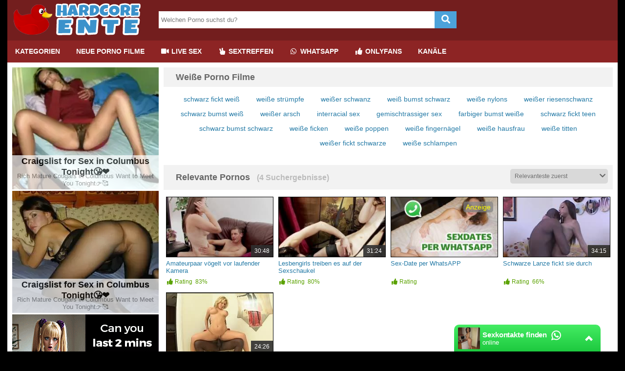

--- FILE ---
content_type: text/html; charset=UTF-8
request_url: https://www.hardcoreente.com/tag/weisse/
body_size: 32849
content:
<!DOCTYPE html>
<html lang="de">
  <head>	
	<meta charset="utf-8"><link rel="preconnect" href="//static.hardcoreente.com"><link rel="preconnect" href="//images1.hardcoreente.com"><link rel="preconnect" href="https://www.googletagmanager.com"><link rel="preconnect" href="https://www.google-analytics.com"><link rel="preconnect" href="//images2.hardcoreente.com">  
	<meta name="viewport" content="width=device-width, initial-scale=1">
    <meta name="RATING" content="RTA-5042-1996-1400-1577-RTA">
	<title>Weiße Porno Filme | HARDCOREENTE.com</title>
	<base href="https://www.hardcoreente.com">
    <meta name="robots" content="index,follow">
        <link rel="preload" as="font" href="/static/font/font-awesome/custom/fonts/fa-custom.woff2" type="font/woff2" crossorigin="anonymous">
       
        <link rel="prefetch" href="https://pushpad.xyz/pushpad.js">
       
            <link rel="preconnect" href="https://a.magsrv.com">    
        <link rel="preconnect" href="https://a.premsrv.com">
                             <link rel="preconnect" href="https://static2.twincdn.com">
                            <link rel="preconnect" href="https://chtntor.com">
         
             
    <meta name="description" content="GRATIS Porno Filme zu Weiße von HARDCOREENTE.com! Zehntausende XXX Videos und Pornos jetzt kostenlos ansehen zu Weiße! Ohne Anmeldung! Garantiert umsonst!">
<meta name="keywords" content="weiße">
<link rel="canonical" href="https://www.hardcoreente.com/tag/weisse/">
<link rel="shortcut icon" href="/favicon.ico" type="image/x-icon">
    <link rel="apple-touch-icon" href="//static.hardcoreente.com/img/icons/apple-touch-icon.png">
    <link rel="apple-touch-icon" sizes="57x57" href="//static.hardcoreente.com/img/icons/apple-touch-icon-57x57.png">
    <link rel="apple-touch-icon" sizes="72x72" href="//static.hardcoreente.com/img/icons/apple-touch-icon-72x72.png">
    <link rel="apple-touch-icon" sizes="76x76" href="//static.hardcoreente.com/img/icons/apple-touch-icon-76x76.png">
    <link rel="apple-touch-icon" sizes="114x114" href="//static.hardcoreente.com/img/icons/apple-touch-icon-114x114.png">
    <link rel="apple-touch-icon" sizes="120x120" href="//static.hardcoreente.com/img/icons/apple-touch-icon-120x120.png">
    <link rel="apple-touch-icon" sizes="144x144" href="//static.hardcoreente.com/img/icons/apple-touch-icon-144x144.png">
    <link rel="apple-touch-icon" sizes="152x152" href="//static.hardcoreente.com/img/icons/apple-touch-icon-152x152.png">
    <link rel="apple-touch-icon" sizes="180x180" href="//static.hardcoreente.com/img/icons/apple-touch-icon-180x180.png">   
                                <style>
            *{margin:0;padding:0;-moz-box-sizing:border-box;-webkit-box-sizing:border-box;box-sizing:border-box}.fa-fw{width:1.28571429em;text-align:center}.fa,.fas{display:inline-block;font-family:'Font Awesome 5 Free';font-size:inherit;text-rendering:auto;-webkit-font-smoothing:antialiased;-moz-osx-font-smoothing:grayscale}.pull-right{float:right}.pull-left{float:left}html,body{font-family:Arial,sans-serif;font-size:14px}a{text-decoration:none}h1{font-size:24px;font-weight:bold;margin:0;padding:0}h2{font-size:20px}h3{font-size:18px}.cf:after,.video_box:after{content:"";display:table;clear:both}.mg-tp-5{margin-top:5px}.mg-r-10{margin-right:10px}.mg-bt-10{margin-bottom:10px}.mg-bt-20{margin-bottom:20px}.pd-20{padding:20px}.pd-l-20{padding-left:20px}.pd-bt-10{padding-bottom:10px}.pd-t-10{padding-top:10px}.center{margin-left:auto;margin-right:auto;min-width:360px}#side_content{float:left;width:300px;height:100%;margin-left:-100%}#center_content_wrapper{width:100%;float:left}#wrapper{float:left;width:100%}#wrapper_content{margin-left:310px}#center_content{margin-right:310px}#sidebar{width:300px}#right_content{float:left;margin-left:-300px;width:300px}#h1{margin-bottom:10px}#video_info_1{margin-bottom:10px}#video_info_2{margin-bottom:10px}#video_player{width:100%;padding-bottom:56.25%;position:relative}#related_videos_1{margin-bottom:10px}#related_videos_2{margin-bottom:10px}#related_tags{margin-bottom:10px}#breadcrumb{margin-top:10px;margin-left:320px;margin-right:10px}#special5{width:300px}#special8{display:flex;justify-content:center;flex-wrap:wrap;position:relative;text-align:center}#special8>div{margin:10px 10px 10px 0}#special9{margin-top:15px;overflow:hidden}#special12{margin-top:15px;margin-bottom:5px}#special16{margin-top:50px;margin-bottom:50px}aside{text-align:center;clear:both}aside iframe{margin-left:auto;margin-right:auto}#embed_code{width:100%;margin-top:10px;padding:10px;box-sizing:border-box}.spez_height_50{height:50px}.spez_height_60{height:60px}.spez_height_80{height:80px}.spez_height_100{height:100px}.spez_height_125{height:125px}.spez_height_150{height:150px}.spez_height_250{height:250px}.special_preview{position:absolute;top:10px;z-index:1;right:10px;background-color:rgba(128,128,128,0.7);padding:3px 5px;border-radius:5px;color:yellow}header{margin-bottom:10px}article{padding-left:10px;padding-right:10px}footer{margin-top:10px;padding:20px 10px 10px 320px;line-height:30px;margin-bottom:50px}footer ul{list-style-type:none}.footer_heading{text-transform:uppercase;display:inline-block;margin-top:10px;margin-bottom:10px}.network-bar{font-size:12px;font-weight:bold;line-height:38px;padding-left:310px}.mobile .network-bar{position:relative;overflow:hidden;height:20px;line-height:20px}.network-bar ul{list-style-type:none;margin:0;padding:0}.network-bar li{float:left}.network-bar a{display:block;padding-right:40px;text-decoration:none}.mobile .network-bar a{padding-right:20px}.network-bar.dyn_height{height:auto}.network-list{padding-right:20px}.network-bar .network-toggle{position:absolute;cursor:pointer;color:white;right:5px;top:0;padding:0 5px 2px;display:none}.logo-bar{min-height:80px}.logobar_left{float:left;width:310px}.logobar_right{float:right;width:260px;padding-right:10px}.form-wrapper{width:610px;overflow:hidden;padding-top:23px}.form-wrapper #search{width:565px;height:35px;padding:5px 5px;float:left;border:0}.form-wrapper #submit{float:right;height:35px;width:45px;padding:0;cursor:pointer;border:0;font-size:18px}.form-wrapper #submit:active{outline:0}.form-wrapper #submit::-moz-focus-inner{border:0}.lang{margin-top:23px}.lang i{margin-left:5px;position:relative}.lang ul{text-align:left;display:inline;margin:0;list-style:none;z-index:100}.lang ul li{display:inline-block;position:relative;padding:5px 10px 2px 15px;-webkit-transition:all .2s;-moz-transition:all .2s;-ms-transition:all .2s;-o-transition:all .2s;transition:all .2s}.lang ul li ul,#menu li ul{padding:0;position:absolute;top:33px;right:0;width:78px;display:none;opacity:0;visibility:hidden;-webkit-transiton:opacity .2s;-moz-transition:opacity .2s;-ms-transition:opacity .2s;-o-transition:opacity .2s;-transition:opacity .2s}#menu li ul{width:auto;left:0;right:auto;top:45px;white-space:nowrap}#menu li ul li{display:block;padding:0;float:none}#menu li ul li a{float:none}.lang ul li ul li{display:block;padding-top:10px;padding-bottom:10px}.lang ul li:hover ul,#menu li:hover ul{display:block;opacity:1;visibility:visible}.video_header{margin-bottom:10px}.video_info{line-height:30px}.video .info{padding:0 20px 20px 20px}#v_row1{line-height:40px}#v_row1 div{float:left}#v_row2 .pull-left{margin-right:35px}#v_row2 span{font-size:18px}#v_dur{width:150px}#v_pub{width:200px}#v_upl{width:230px}#v_rat{width:150px}#v_vws{width:150px}.video_btns a{color:white;display:block;height:32px;float:left;display:block;width:32px;font-size:22px;line-height:32px;text-align:center}#fb_video_link{background-color:#3a589b}#tw_video_link{background-color:#598dca}#sh_video_link{background-color:#d14e36}#em_video_link{background-color:#999}.pagination-bar{margin-top:20px;margin-bottom:20px;padding-left:10px}.pagination{float:left;margin:0}.page,.blocklist a{display:inline-block;padding:8px 12px;margin-right:5px;margin-bottom:2px;text-decoration:none;font-size:12px;min-width:32px;text-align:center}.more_link{float:right;border-radius:5px;margin-right:10px;padding:6px 20px}.styled-select{float:right;position:relative;width:200px;overflow:hidden;border-radius:5px;margin-right:10px}.styled-select select{width:220px;padding:5px;line-height:1;border:0;background:transparent;height:32px;position:relative;z-index:100;font-size:12px}.styled-select i{display:block;position:absolute;right:5px;top:7px;z-index:10}.styled-select select option{padding:10px}span.heading,.heading h1{font-size:18px;font-weight:bold;line-height:40px;display:block}span.heading{padding-left:25px}.div_heading{height:50px}.div_heading .heading{line-height:50px}.heading>span{font-size:16px}.div_heading .styled-select{margin-top:8px}.div_heading .styled-select select{height:30px}.div_heading .more_link{padding:5px 15px;margin-top:8px}.grid_container{padding-top:10px}.slider{padding-top:5px;margin-bottom:20px}.slidebox{overflow:hidden;position:relative}.slide{position:relative;top:0;left:0;width:100%}.hide{display:none}.slide_btn{height:36px;width:36px;border-radius:36px;text-align:center;padding-left:5px;padding-right:5px;margin-left:5px;margin-right:5px;transition:color .5s ease;line-height:36px}.slider_btn_wrapper{display:table;table-layout:fixed;width:100%}.slider_btn_box{display:table-cell}.slider_wrapper{position:relative}.slider_wrapper .more_wrap{position:absolute;top:1px;right:0}.mirror_content #center_content{margin-left:310px;margin-right:0}.mirror_content #right_content{margin-left:-100%}.mirror_page #wrapper_content{margin-right:310px;margin-left:0}.mirror_page #side_content{margin-left:-300px}.mirror_page footer{padding-left:0;padding-right:300px}.mirror_content.large_content #center_content,.no_sidebar #center_content{margin-left:0}.tags{list-style:none}.tagview_1{list-style:none;padding:20px 10px 10px 20px}.tagview_1 li{margin-bottom:15px}.tagview_2{line-height:30px;padding:10px 20px 10px 20px;text-align:center}.tagview_2 a{margin-right:15px;margin-left:15px}.tagview_3 a{display:inline-block;margin-left:20px;padding:0 10px;text-decoration:none;height:24px;line-height:24px}.tags li,.tags a,.tagview_1 li,.tagview_1 a{float:left;height:24px;line-height:24px;position:relative}.tags a,.tagview_1 a{margin-right:20px;padding:0 10px 0 10px;text-decoration:none;border-radius:15px}.tag_list li{width:25%;list-style:none;display:inline-block;margin:3px 0 3px 0}.alpha_index{font-weight:bold;font-size:30px;padding-left:10px;line-height:40px}#e_v{width:100%;padding-top:56.25%;position:relative}#video_id,#e_v iframe{position:absolute;top:0;bottom:0;left:0;right:0;width:100%;height:100%}#e_v.portrait{background-image:none !important;background-color:black}#e_v.portrait #video_id{width:38%;left:31%}.tagcloud{list-style:none}.tagcloud li{float:left;margin-right:10px}.tagcloud a{line-height:35px}.tag-1{font-size:100%;-webkit-filter:brightness(80%);filter:brightness(80%)}.tag-2{font-size:110%;-webkit-filter:brightness(90%);filter:brightness(90%)}.tag-3{font-size:120%}.tag-4{font-size:130%;-webkit-filter:brightness(110%);filter:brightness(110%)}.tag-5{font-size:140%;-webkit-filter:brightness(120%);filter:brightness(120%)}.tag-6{font-size:150%;-webkit-filter:brightness(130%);filter:brightness(130%)}.tag-7{font-size:160%;-webkit-filter:brightness(140%);filter:brightness(140%)}.tag-8{font-size:170%;-webkit-filter:brightness(150%);filter:brightness(150%)}.video_header .tags a{float:none;height:20px;line-height:20px;margin-right:10px;white-space:nowrap;display:inline-block}.textbox{padding:20px;text-align:justify}#breadcrumb{list-style:none;display:block;padding-left:10px;min-height:45px;padding-top:7px}#breadcrumb .icon{font-size:14px}#breadcrumb li{float:left}#breadcrumb li a{display:block;text-decoration:none;height:30px;line-height:30px;padding:0 10px 0 5px;text-align:center;float:left}#breadcrumb .delimiter{float:left;line-height:24px;font-size:26px}footer .block{width:300px;float:left;margin-left:10px;min-height:10px}.truncated_list{list-style-type:none;padding-left:0}.truncated_list a{display:block;overflow:hidden;text-overflow:ellipsis;white-space:nowrap}.no_special_bar #wrapper_content{margin-left:0 !important;margin-right:0 !important}.no_special_bar #side_content,.mirror_content.no_special_bar #side_content{float:none !important;width:auto !important;margin-left:0 !important;margin-right:0 !important}.no_special_bar #wrapper{float:none}.no_special_bar #wrapper:after{content:"";display:table;clear:both}.large_content #right_content,.no_sidebar #right_content{clear:both;float:none;width:auto;margin-left:0}.large_content #center_content,.no_sidebar #center_content{margin-right:0}.large_content #sidebar{width:auto}.mirror_page #breadcrumb{margin-left:10px}.grid_box{width:25%;float:left;margin-bottom:5px;padding-left:5px;padding-right:5px;padding-top:5px;padding-bottom:5px}.no_sidebar.no_special_bar .grid_box{width:16.66%}.large_content #sidebar .grid_box{width:25%}.img_box{position:relative}#sidebar .grid_box{width:50%}#sidebar .img_box .title{font-size:12px;height:50px}.large_content #sidebar .img_box .title{height:32px}#sidebar .grid_box:nth-child(odd) .img_box{margin-left:0}#sidebar .grid_box:nth-child(even) .img_box{margin-right:0}.footer_block{width:300px;height:300px;background:dimgray;float:left;margin-left:10px;margin-bottom:10px}.mirror_page .footer_block{margin-left:0;margin-right:10px}.aspect-wrapper{position:relative;width:100%;padding-bottom:56.25%}.aspect{position:absolute;top:0;bottom:0;left:0;right:0;overflow:hidden}.thumb{display:block;overflow:hidden;height:100%}.thumb a{position:relative;width:100%;height:100%;display:block}.thumb video{z-index:1;object-fit:cover;height:100%}.thumb img,.thumb video{display:block;min-height:100%;width:100%;position:absolute}.img_box .title{font-size:13px;margin-bottom:2px;margin-top:5px;height:36px;overflow:hidden}.grid_box .bottom{line-height:30px;text-align:center}.cat .bottom{line-height:35px;border-radius:0 0 10px 10px;overflow:hidden;text-overflow:ellipsis;white-space:nowrap}.cat .bottom a{font-weight:bold}.duration{position:absolute;background:rgba(47,47,47,0.9);padding:0 7px;right:0;bottom:0;color:white;font-size:12px;line-height:24px}.rating-bar{font-size:12px}.index_box{padding:20px;margin-bottom:20px}.star{text-align:center}.star .img_box{width:70%;margin-left:auto;margin-right:auto}.profile{padding:10px;margin-bottom:20px}.profile .profile_img{float:left}.profile .profile_img img{width:200px;height:300px}.profile .profile_img.chn img{width:300px;height:300px}.profile .profile_desc{margin-left:220px;padding-right:10px}.profile .profile_desc.chn{margin-left:320px;padding-right:10px}.profile .info{padding-top:10px}.star_heading i{float:left;font-size:20px;line-height:25px;margin-right:10px}.name_info{font-size:12px;margin-bottom:10px;margin-top:5px}.star .aspect-wrapper{padding-bottom:150%}nav ul a{font-weight:bold;text-transform:uppercase}.email span{display:none}.third{padding-top:5px;display:table;width:100%;table-layout:fixed}.third div{display:table-cell;text-align:center;padding-left:5px;padding-right:5px}.third a{padding:5px 0;width:100%}.third .page{margin-top:5px;margin-bottom:5px;margin-right:0}#mobile_bar{background:#161616}#tube_popup{position:fixed;bottom:5px;left:5px;background:rgba(0,0,0,0.5);border-top-left-radius:10px;border-top-right-radius:10px;z-index:1000}#tube_popup.bottom_right{right:5px;left:auto}.tube_closer{text-align:right;padding:2px 10px 2px 0}#tube_popup .sz_300_250{width:300px;height:250px;overflow:hidden}#tube_popup iframe{margin:0;padding:0}.pwa_install{cursor:pointer}.pwa_cont{text-align:center;padding:5px 0}.pwa_span{text-decoration:underline}.iframer{width:1px;min-width:100%;border:0}.c3010{width:300px;height:100px}.c3025{width:300px;height:250px}.c2525{width:250px;height:250px}aside#special5 .c3025{margin-bottom:3px}.vjs-poster{display:none !important}.video-js{background-color:transparent !important}#e_v{vertical-align:middle;background-repeat:no-repeat;background-position:50% 50%;background-size:contain}.flag{position:absolute;width:30px;height:20px;left:0;bottom:0}.flag img{width:100%;height:100%}.camstatus{width:10px;height:10px;position:absolute;left:10px;top:10px;background:lightgreen;border-radius:10px}.camstatus.statustext{width:auto;height:auto;background:#00be4d;border-radius:2px;color:white;padding:1px 3px}@keyframes fadeout{from{opacity:1}to{opacity:0}}@keyframes fadein{from{opacity:0}to{opacity:1}}.fadeOut{opacity:0;animation:fadeout .75s linear;z-index:-10}.fadeIn{opacity:1;animation:fadein .75s linear;z-index:10}.slide{position:absolute}.slide:first-child{position:relative}.tb-inter{position:fixed;top:0;left:0;width:100%;height:100%;z-index:2147483638}.tb-inter-mask{position:absolute;left:0;right:0;bottom:0;top:0;background:#000;z-index:1;opacity:.7}.tb-inter-btn-wrapper{width:100%;padding-right:4%;z-index:10;position:relative}.tb-inter-close{float:right;color:white;cursor:pointer;margin-top:10px}.tb-inter-frame{padding-left:5%;padding-right:5%;height:calc(95vh - 50px)}.tb-inter-iframe{width:100%;height:100%;display:block;border:10px solid white;position:relative;z-index:5;background:#fff;-webkit-overflow-scrolling:touch;overflow:scroll}@media screen and (min-width:1926px){.center{width:1870px}}@media screen and (max-width:1925px){.center{width:1560px}}@media screen and (min-width:1600px){#menu,.second.bar ul{padding-left:294px}}@media screen and (max-width:1599px){.center{width:1250px}#right_content{clear:both !important;float:none !important;width:auto !important;margin-left:0 !important;margin-right:0 !important}.mirror_page.large_content #side_content{margin-left:-150px}#center_content,.mirror_content #center_content{margin-right:0;margin-left:0}#sidebar{width:auto}#sidebar .grid_box,.no_sidebar .grid_box,.large_content .grid_box{width:25%}#sidebar .grid_box:nth-child(odd) .img_box,.no_sidebar .grid_box,.large_content .grid_box:nth-child(odd) .img_box{margin-left:auto}#sidebar .grid_box:nth-child(even) .img_box,.no_sidebar .grid_box,.large_content .grid_box:nth-child(even) .img_box{margin-right:auto}.large_content #wrapper_content{margin-left:160px}.mirror_page.large_content #wrapper_content{margin-right:160px;margin-left:0}.no_sidebar #wrapper_content{margin-left:310px;margin-right:0}.mirror_page.no_sidebar #wrapper_content{margin-left:0;margin-right:310px}.no_sidebar #breadcrumb{margin-left:320px}.mirror_page.no_sidebar #breadcrumb{margin-left:10px}.large_content #side_content #speziale_column{-webkit-transform:scale(0.5);-webkit-transform-origin:left top;transform:scale(0.5);transform-origin:left top}.large_content #breadcrumb{margin-left:170px}.grid_box,.large_content #sidebar .grid_box{width:25%}#sidebar .img_box .title{height:32px}.network-bar{padding-left:10px}.tag_list li{width:33%}}@media screen and (max-width:1270px){.center{width:100%}.no_sidebar #wrapper_content{margin-left:160px;margin-right:0}.mirror_page.no_sidebar #wrapper_content{margin-left:0;margin-right:160px}.mirror_page #side_content{margin-left:-300px}.mirror_page.no_sidebar #side_content{margin-left:-150px}.no_sidebar #breadcrumb{margin-left:160px}.form-wrapper{width:360px}.form-wrapper #search{width:315px}.img_box .title{font-size:12px}.no_sidebar #speziale_column{-webkit-transform:scale(0.5);-webkit-transform-origin:left top;transform:scale(0.5);transform-origin:left top}}@media screen and (min-width:980px){header .nav{float:left}.special12,.special11,.special13,.special16{display:none}nav{width:auto;text-align:left}nav:after{clear:both}nav ul{float:left;width:auto;z-index:100;font-size:14px;margin:0}nav ul:before,nav ul:after{display:table;content:""}nav ul:after{clear:both}nav ul li{float:left;padding:0 0 10px 0;position:relative;outline:0;line-height:17px;padding:0 1px 0 0;list-style:none}nav ul a{padding:14px 16px;float:left;display:block}.second.bar nav ul a{padding:8px 16px;font-size:14px}nav ul a:link,nav ul a:visited{text-decoration:none;-webkit-transition:all .3s ease;-moz-transition:all .3s ease;-ms-transition:all .3s ease;-o-transition:all .3s ease;transition:all .3s ease;outline:0}nav ul a:hover,nav ul a:active{text-decoration:none;background-repeat:repeat-x;-webkit-transition:all .1s ease;-moz-transition:all .1s ease;-ms-transition:all .1s ease;-o-transition:all .1s ease;transition:all .1s ease;outline:0}nav ul a:active{-webkit-box-shadow:0 0 3px 1px rgba(0,0,0,0.3) inset;-moz-box-shadow:0 0 3px 1px rgba(0,0,0,0.3) inset;box-shadow:0 0 3px 1px rgba(0,0,0,0.3) inset}#menu li:hover>ul{display:block}#menu_bar{display:block}#search_bar{display:block}}@media screen and (max-width:979px){html,body{font-size:12px;line-height:normal}.center{width:100%}article{padding:0}footer{padding:10px}#mobile_bar{padding-left:5px;padding-right:15px}#breadcrumb{margin:10px 0 !important}#breadcrumb .delimiter{display:none}#breadcrumb li{clear:both;float:none;list-style:initial;margin-left:10px}#breadcrumb li a{float:none;height:auto;text-align:left;line-height:normal;margin-bottom:10px}#wrapper{float:none}#wrapper_content{margin:0 !important}h1{font-size:18px}h2{font-size:16px}h3{font-size:14px}.heading{font-size:14px}.grid_box{width:33% !important}#search{float:right}.special4,.special5,.special3{display:none}nav{width:auto;text-align:left}nav:after{clear:both}nav ul{width:auto;z-index:100;font-size:15px}nav ul:before,nav ul:after{display:table;content:""}nav ul:after{clear:both}nav ul li{padding:0 0 10px 0;position:relative;outline:0;line-height:1.2em;padding:0 1px 0 0;list-style:none;text-align:center}nav ul a{padding:12px;font-weight:bold;display:block;letter-spacing:1px}nav ul a:link,nav ul a:visited{text-decoration:none;-webkit-transition:all .3s ease;-moz-transition:all .3s ease;-ms-transition:all .3s ease;-o-transition:all .3s ease;transition:all .3s ease;outline:0;color:#ce0000}nav ul a:hover,nav ul a:active{text-decoration:none;color:#a67b45;background-color:#ddd;background-repeat:repeat-x;-webkit-transition:all .1s ease;-moz-transition:all .1s ease;-ms-transition:all .1s ease;-o-transition:all .1s ease;transition:all .1s ease;outline:0}nav ul a:active{-webkit-box-shadow:0 0 3px 1px rgba(0,0,0,0.3) inset;-moz-box-shadow:0 0 3px 1px rgba(0,0,0,0.3) inset;box-shadow:0 0 3px 1px rgba(0,0,0,0.3) inset}#menu li:hover>ul{display:block}.form-wrapper{width:90%;margin-left:auto;margin-right:auto;padding:10px 0}.form-wrapper #submit{width:20%}.form-wrapper #search{width:80%}.mobile #v_row2{margin-top:0}.mobile #v_row1{border-bottom:0}.mobile .video .info{padding:10px}#v_tag,#v_cat{float:none}#v_chn,#v_str,#v_upl,#v_dur,#v_pub{margin-right:30px}.page,.blocklist a{margin-bottom:15px;margin-right:15px}.img_box .title,#sidebar .img_box .title{height:47px}#menu_bar{padding:0 !important}.tagview_2{padding:10px 0 10px 0}.hide-phone{display:none}#menu li ul{position:static;display:block;opacity:1;visibility:visible}}@media screen and (max-width:640px){.grid_box{width:50% !important}.tag_list li{width:50%}span.heading,.heading h1{font-size:16px}h1{font-size:16px;padding-left:5px;padding-right:5px}.profile .profile_img{float:none !important;text-align:center}.profile .profile_desc{margin-left:0 !important}.star_heading{text-align:center}.star_heading i{float:none;line-height:40px;margin-right:0}.styled-select{width:35px}.styled-select select{width:55px;padding-left:40px}.styled-select i{right:10px}.slider_wrapper .more_wrap{position:static;padding:0 10px}.slider_wrapper .more_link{float:none;text-align:center;margin-right:0}.mirror_page footer{padding-right:0}#side_content{display:none}#breadcrumb{margin-left:0}}.container-fluid{margin-right:auto;margin-left:auto;padding-left:15px;padding-right:15px}.row{margin-left:-15px;margin-right:-15px}.col-xs-1,.col-sm-1,.col-md-1,.col-lg-1,.col-xs-2,.col-sm-2,.col-md-2,.col-lg-2,.col-xs-3,.col-sm-3,.col-md-3,.col-lg-3,.col-xs-4,.col-sm-4,.col-md-4,.col-lg-4,.col-xs-5,.col-sm-5,.col-md-5,.col-lg-5,.col-xs-6,.col-sm-6,.col-md-6,.col-lg-6,.col-xs-7,.col-sm-7,.col-md-7,.col-lg-7,.col-xs-8,.col-sm-8,.col-md-8,.col-lg-8,.col-xs-9,.col-sm-9,.col-md-9,.col-lg-9,.col-xs-10,.col-sm-10,.col-md-10,.col-lg-10,.col-xs-11,.col-sm-11,.col-md-11,.col-lg-11,.col-xs-12,.col-sm-12,.col-md-12,.col-lg-12{position:relative;min-height:1px;padding-left:15px;padding-right:15px}.col-xs-1,.col-xs-2,.col-xs-3,.col-xs-4,.col-xs-5,.col-xs-6,.col-xs-7,.col-xs-8,.col-xs-9,.col-xs-10,.col-xs-11,.col-xs-12{float:left}.col-xs-12{width:100%}.col-xs-11{width:91.66666667%}.col-xs-10{width:83.33333333%}.col-xs-9{width:75%}.col-xs-8{width:66.66666667%}.col-xs-7{width:58.33333333%}.col-xs-6{width:50%}.col-xs-5{width:41.66666667%}.col-xs-4{width:33.33333333%}.col-xs-3{width:25%}.col-xs-2{width:16.66666667%}.col-xs-1{width:8.33333333%}@media(min-width:768px){.col-sm-1,.col-sm-2,.col-sm-3,.col-sm-4,.col-sm-5,.col-sm-6,.col-sm-7,.col-sm-8,.col-sm-9,.col-sm-10,.col-sm-11,.col-sm-12{float:left}.col-sm-12{width:100%}.col-sm-11{width:91.66666667%}.col-sm-10{width:83.33333333%}.col-sm-9{width:75%}.col-sm-8{width:66.66666667%}.col-sm-7{width:58.33333333%}.col-sm-6{width:50%}.col-sm-5{width:41.66666667%}.col-sm-4{width:33.33333333%}.col-sm-3{width:25%}.col-sm-2{width:16.66666667%}.col-sm-1{width:8.33333333%}}@media(min-width:992px){.col-md-1,.col-md-2,.col-md-3,.col-md-4,.col-md-5,.col-md-6,.col-md-7,.col-md-8,.col-md-9,.col-md-10,.col-md-11,.col-md-12{float:left}.col-md-12{width:100%}.col-md-11{width:91.66666667%}.col-md-10{width:83.33333333%}.col-md-9{width:75%}.col-md-8{width:66.66666667%}.col-md-7{width:58.33333333%}.col-md-6{width:50%}.col-md-5{width:41.66666667%}.col-md-4{width:33.33333333%}.col-md-3{width:25%}.col-md-2{width:16.66666667%}.col-md-1{width:8.33333333%}}@media(min-width:1200px){.col-lg-1,.col-lg-2,.col-lg-3,.col-lg-4,.col-lg-5,.col-lg-6,.col-lg-7,.col-lg-8,.col-lg-9,.col-lg-10,.col-lg-11,.col-lg-12{float:left}.col-lg-12{width:100%}.col-lg-11{width:91.66666667%}.col-lg-10{width:83.33333333%}.col-lg-9{width:75%}.col-lg-8{width:66.66666667%}.col-lg-7{width:58.33333333%}.col-lg-6{width:50%}.col-lg-5{width:41.66666667%}.col-lg-4{width:33.33333333%}.col-lg-3{width:25%}.col-lg-2{width:16.66666667%}.col-lg-1{width:8.33333333%}}html,body{background:#000;color:#363636}a{color:#247aa6}a:hover,a:focus{color:#055a87;text-decoration:none}.mobile .bar a{color:#fff}h1,h2,h3{color:#666}.textbox h1,.textbox h2,.textbox h3,.video_header h1,.profile h1{color:#363636}.center{background:#fff}#search_bar,.logo-bar{background:#731e1e}footer{border-top:10px solid #8e2524;background:#131313}footer a{color:#fff}footer a:hover{text-decoration:underline;color:#fff}.network-bar{background:#000;line-height:28px}.network-bar a{color:#fff}.network-bar a:hover{text-decoration:underline}.form-wrapper #search{background:#fff;color:#000}.form-wrapper #submit{color:#fff;background-color:#4ca2da}.form-wrapper #submit:hover,.form-wrapper #submit:focus{background-color:#3c92ca}.bar{background:#8d2424}.second.bar{background:#333}.third .page{background:#4ba2db;color:white;border:1px solid #4ba2db}#mobile_bar{background:#721d1e}#menu li ul{background:#333}#menu li ul li:hover a{background:#247aa6}.lang ul li ul li,#menu li ul li{color:#fff}.lang ul li ul li:hover{background:#666}nav ul a:link,nav ul a:visited{color:#fff}nav ul a:hover,nav ul .active a{background:#333}.second.bar nav ul a:hover,.second.bar nav ul .active a{background:#555}.lang i{color:#fff}#fav_link{color:#d43334}.heading,.div_heading{color:#656565;background:#f2f2f2}.heading>span{color:#bbb}.cat .bottom{background:#4ba2db;color:white}.cat:hover .bottom{background:#3b92cb}.cat .bottom a{color:white}.page,.blocklist a{background:#eee none repeat scroll 0 0;border-radius:5px;color:#363636}.page:hover,.page.active,.blocklist a:hover{background:#4ba2db;color:white}.more_link{background:#4ba2db}.more_link a{color:#fff}.styled-select{background:#d9d9d9}.styled-select select{color:#666;text-shadow:0 1px #eee}.styled-select i{color:#666}.styled-select select option{background:none repeat scroll 0 0 #d9d9d9}.slide_btn{background-color:#4ba2db;color:white}.slide_btn:hover{background-color:#3b92cb}.aspect{border:1px solid black}.thumb{background:#000}.thumb img{color:#bbb}.rating-bar{color:#5ba200}.star_heading{border-bottom:1px solid #bbb}.profile .info{color:#000}.profile .key{color:#747474}.star_heading i{color:#eb3c77}#tube_popup{background:rgba(0,0,0,0.5)}.tube_closer a{color:white}.tags a,.tagview_1 a{background:#ccc;color:#363636}.tags a i{color:#686463}.tags a:hover,.tagview_1 a:hover{background:#247aa6;color:#fff}.tags a:hover i{color:#fff}.tagview_3 a{background:#6c7a7d;color:white}.tagview_3 a:hover{background:#247aa6}.vjs-play-progress.vjs-slider-bar{background:#d43334 !important;color:#d43334 !important}.video-js .vjs-volume-level{background:#d43334 !important}.vjs-resolution-button li.vjs-selected{color:#d43334 !important}#v_row1{line-height:40px}#v_row1 div{float:left;color:#747474}#v_row1 span{color:#363636}#breadcrumb .delimiter{color:#a0a0a0}.footer_heading{color:#b03636}.pwa_span{color:blue}.fa-2x{font-size:2em}.fa-3x{font-size:3em}.fa-4x{font-size:4em}.fa-5x{font-size:5em}.fa-6x{font-size:6em}.fa-fw{text-align:center;width:1.28571429em}.fa-spin{-webkit-animation:fa-spin 2s infinite linear;animation:fa-spin 2s infinite linear}@-webkit-keyframes fa-spin{from{-webkit-transform:rotate(0);transform:rotate(0)}to{-webkit-transform:rotate(360deg);transform:rotate(360deg)}}@keyframes fa-spin{from{-webkit-transform:rotate(0);transform:rotate(0)}to{-webkit-transform:rotate(360deg);transform:rotate(360deg)}}@font-face{font-family:'Font Awesome 5 Free';font-weight:900;src:url("/static/font/font-awesome/custom/fonts/fa-custom.woff2") format("woff2"),url('/static/font/font-awesome/custom/fonts/fa-custom.woff') format('woff'),url('/static/font/font-awesome/custom/fonts/fa-custom.ttf') format('truetype'),url('/static/font/font-awesome/custom/fonts/fa-custom.svg#fa-custom') format('svg');font-display:block}i.fa,i.fas,span.fa,span.fas{font-family:'Font Awesome 5 Free';speak:none;font-style:normal;font-weight:normal;font-variant:normal;text-transform:none;display:inline-block;-webkit-font-smoothing:antialiased;-moz-osx-font-smoothing:grayscale}.fa-twitter-square:before{content:"\f081"}.fa-facebook-square:before{content:"\f082"}.fa-twitter:before{content:"\f099"}.fa-reddit-square:before{content:"\f1a2"}.fa-reddit-alien:before,.fa-reddit:before{content:"\f281"}.fa-whatsapp:before{content:"\f232"}.fa-facebook-f:before,.fa-facebook:before{content:"\f39e"}.fa-search:before{content:"\f002"}.fa-star:before{content:"\f005"}.fa-user:before{content:"\f007"}.fa-film:before{content:"\f008"}.fa-times:before,.fa-close:before{content:"\f00d"}.fa-cog:before{content:"\f013"}.fa-home:before{content:"\f015"}.fa-download:before{content:"\f019"}.fa-volume-off:before{content:"\f026"}.fa-volume-down:before{content:"\f027"}.fa-volume-up:before{content:"\f028"}.fa-tag:before{content:"\f02b"}.fa-tags:before{content:"\f02c"}.fa-video:before,.fa-video-camera:before{content:"\f03d"}.fa-play:before{content:"\f04b"}.fa-pause:before{content:"\f04c"}.fa-chevron-left:before{content:"\f053"}.fa-chevron-right:before{content:"\f054"}.fa-check-circle:before{content:"\f058"}.fa-arrow-left:before{content:"\f060"}.fa-arrow-right:before{content:"\f061"}.fa-expand:before{content:"\f065"}.fa-compress:before{content:"\f066"}.fa-plus:before{content:"\f067"}.fa-eye:before{content:"\f06e"}.fa-chevron-down:before{content:"\f078"}.fa-folder:before,.fa-folder-o:before{content:"\f07b"}.fa-trophy:before{content:"\f091"}.fa-rss:before{content:"\f09e"}.fa-bars:before,.fa-navicon:before{content:"\f0c9"}.fa-list-ul:before{content:"\f0ca"}.fa-envelope:before{content:"\f0e0"}.fa-undo:before{content:"\f0e2"}.fa-desktop:before{content:"\f108"}.fa-circle:before{content:"\f111"}.fa-code:before{content:"\f121"}.fa-check-square:before{content:"\f14a"}.fa-caret-square-right:before,.fa-caret-square-o-right:before,.fa-toggle-right:before{content:"\f152"}.fa-thumbs-up:before,.fa-thumbs-o-up:before{content:"\f164"}.fa-thumbs-down:before,.fa-thumbs-o-down:before{content:"\f165"}.fa-university:before{content:"\f19c"}.fa-child:before{content:"\f1ae"}.fa-circle-notch:before{content:"\f1ce"}.fa-share-alt:before,.fa-share-alt-square:before{content:"\f1e0"}.fa-copyright:before{content:"\f1f9"}.fa-venus:before{content:"\f221"}.fa-mars:before{content:"\f222"}.fa-server:before,.fa-tasks:before{content:"\f233"}.fa-hand-peace:before,.fa-hand-peace-o:before{content:"\f25b"}.fa-long-arrow-alt-left:before,.fa-long-arrow-left:before{content:"\f30a"}.fa-long-arrow-alt-right:before,.fa-long-arrow-right:before{content:"\f30b"}.fa-mobile-alt:before,.fa-mobile:before{content:"\f3cd"}.fa-compress-alt:before{content:"\f422"}.fa-expand-alt:before,.fa-expand:before{content:"\f424"}.fa-check-double:before,.fa-check-circle-o:before{content:"\f560"}.fa-volume-mute:before{content:"\f6a9"}.fa-sign-in:before{content:"\f090"}                        .c6LHBUGR0Tm{width:300px;height:100px;}.Y0S6tEB7h{width:300px;height:125px;}.CKkD9zS2{width:300px;height:250px;}.MDLNdZlVF5b{width:250px;height:250px;}.WSy6JsgdB0{width:250px;height:300px;}.auLUOWH1{width:620px;height:80px;}.uevfy6Zql{width:730px;height:90px;}.FLGHaKWz6{width:900px;height:250px;}#e2P6W95gc0w .CKkD9zS2{margin-bottom:3px;}#vN9R6kCtel2I{display:flex;justify-content:center;flex-wrap:wrap;position:relative;text-align:center;}#vN9R6kCtel2I > div {margin: 10px 10px 10px 0px;}#shK53Jj2Rtsw{display:flex;justify-content:center;flex-wrap:wrap;position:relative;text-align:center;}#e2P6W95gc0w {width:300px;}#shK53Jj2Rtsw {margin-top:15px;overflow:hidden;}#special12 {margin-top:15px;margin-bottom:5px;text-align:center;}#sWNFrVtae {margin-top:50px;margin-bottom:50px;text-align:center;}#aIm5yjl6N > div,#special12 > div,#fpi2GrX0 > div,#sWNFrVtae > div { margin-left:auto; margin-right: auto;}@media screen and (max-width: 980px) {#special4,#e2P6W95gc0w,#Fy1HEIbB {display:none;}}@media screen and (min-width: 980px) {#aIm5yjl6N,#special12,#fpi2GrX0,#sWNFrVtae {display:none;}}        </style>
        <script> var baseUrl = "https://www.hardcoreente.com";</script>
    <!--<script defer src="//static.hardcoreente.com/script/fast.js?v=291"></script>    -->
</head>  
  <body data-domain="hardcoreente.com" class="t_tmp_6 spc_red no_sidebar">   
     
	<div class="center">
        <header>     
                   <div class="network-bar">
            <div class="cf">
                <ul>
                                                                                                                                                                                                    						
                </ul>
            </div>
        </div>
    			
    <div class="logo-bar">
        <div class="cf">
            <div class="logobar_left">							
                <a title="Hardcore Porno Filme gratis" href="/"><img width="300" height="80" alt="Logo" src="//static.hardcoreente.com/img/logo/logo_300.png"></a>		
            </div>							
            <div class="logobar_right cf">		               
                                            </div>
            <div class="logobar_middle">
                <form class="form-wrapper cf" method="GET" action="/suche/">
                    <button aria-label="Welchen Porno suchst du?" id="submit"><i class="fa fa-search"></i></button>	
                    <div>
                        <input aria-labelledby="submit" name="k" type="text" required="" placeholder="Welchen Porno suchst du?" id="search">
                    </div>
                </form>
            </div>	
        </div>
    </div>
    <div class="bar">
        <div class="cf">
            <nav>
                <ul id="menu">        
                                    <li>
            <a href="/">Kategorien</a></li>
                    <li class=" dropdown">
            <a href="/neue-porno-filme/">Neue Porno Filme</a><ul><li><a href="/meistgeklickte-porno-filme/">Meistgeklickte Porno Filme</a></li><li><a href="/die-besten-porno-filme/">Die besten Porno Filme</a></li></ul></li>
                        <li>
            <a href="https://go.mavrtracktor.com/?campaignId=tab&sourceId=all&userId=87f70a622489c03ad3b0260ae58b398147258955333f7d65a68e62d310682084" rel="nofollow noopener" target="_blank"><i class="fa fa-fw fa-video-camera"></i> Live Sex</a></li>
                    <li>
            <a href="https://handy-sextreffen.info/?b=1&c=tab" rel="nofollow noopener" target="_blank"><i class="fa fa-fw fa-hand-peace-o"></i> Sextreffen</a></li>
                    <li>
            <a href="/whatsapp/"><i class="fa fa-fw fa-whatsapp"></i> Whatsapp</a></li>
                    <li>
            <a href="/onlyfans/"><i class="fa fa-fw fa-thumbs-o-up"></i> Onlyfans</a></li>
                    <li>
            <a href="/kanaele/">Kanäle</a></li>
    	   
                </ul>
            </nav>		
        </div>
    </div>
    </header>			
		<article class="cf">
              
						
			<div class="cf">
				<div id="wrapper">
					<div id="wrapper_content">
						<div id="center_content_wrapper">
							<div id="center_content">		
								<section>
        <span class="heading"><h1>Weiße Porno Filme</h1></span>
</section>
<div class="tagview_2 mg-bt-20 cont">
<a href="/tag/schwarz-fickt-weiss/">schwarz&nbsp;fickt&nbsp;weiß</a> <a href="/tag/weisse-struempfe/">weiße&nbsp;strümpfe</a> <a href="/tag/weisser-schwanz/">weißer&nbsp;schwanz</a> <a href="/tag/weiss-bumst-schwarz/">weiß&nbsp;bumst&nbsp;schwarz</a> <a href="/tag/weisse-nylons/">weiße&nbsp;nylons</a> <a href="/tag/weisser-riesenschwanz/">weißer&nbsp;riesenschwanz</a> <a href="/tag/schwarz-bumst-weiss/">schwarz&nbsp;bumst&nbsp;weiß</a> <a href="/tag/weisser-arsch/">weißer&nbsp;arsch</a> <a href="/tag/interracial-sex/">interracial&nbsp;sex</a> <a href="/tag/gemischtrassiger-sex/">gemischtrassiger&nbsp;sex</a> <a href="/tag/farbiger-bumst-weisse/">farbiger&nbsp;bumst&nbsp;weiße</a> <a href="/tag/schwarz-fickt-teen/">schwarz&nbsp;fickt&nbsp;teen</a> <a href="/tag/schwarz-bumst-schwarz/">schwarz&nbsp;bumst&nbsp;schwarz</a> <a href="/tag/weisse-ficken/">weiße&nbsp;ficken</a> <a href="/tag/weisse-poppen/">weiße&nbsp;poppen</a> <a href="/tag/weisse-fingernaegel/">weiße&nbsp;fingernägel</a> <a href="/tag/weisse-hausfrau/">weiße&nbsp;hausfrau</a> <a href="/tag/weisse-titten/">weiße&nbsp;titten</a> <a href="/tag/weisser-fickt-schwarze/">weißer&nbsp;fickt&nbsp;schwarze</a> <a href="/tag/weisse-schlampen/">weiße&nbsp;schlampen</a> </div>                                 
     
<section class="cf backg mg-bt-20" id="tag_videos">    
    <div class="div_heading cf">
        <div class="pull-left">
            <span class="heading">                    
                    
                Relevante Pornos&nbsp;&nbsp;<span class="hide-phone">&nbsp;(4 Suchergebnisse)</span>            </span>
        </div>
        <div class="pull-right">
                       
            <div class="styled-select">					
                 <select aria-label="Sortierung" class="orderbox">	                     
                                                                  <option value="s" selected>Relevanteste zuerst</option>
                                             <option value="n">Neueste zuerst</option>
                                             <option value="v">Meist angesehene zuerst</option>
                                             <option value="r">Best bewerteste zuerst</option>
                                             <option value="d">Längste zuerst</option>
                                     </select>	
                                    <i class="fa fa-chevron-down"></i>
                            </div>           
                </div>
    </div>  
    <div class="cont pd-t-10">
        <div class="videos cf">
        <div class="grid_box">  
    <div class="img_box">
      <div class="aspect-wrapper">
          <div class="aspect">
              <div class="thumb">
                <a href="/film/amateurpaar-voegelt-vor-laufender-kamera-96/">  
                                                                                <img alt="Amateurpaar vögelt vor laufender Kamera" data-video="877" data-src="https://images2.hardcoreente.com/_96_0.jpg" src="https://images2.hardcoreente.com/_96_0.jpg">
                                                    </a>
                <div class="duration">30:48</div>	   							
              </div>
          </div>
      </div>      
      <div class="img_info">
          <div class="title"><a class="pcla" href="/film/amateurpaar-voegelt-vor-laufender-kamera-96/">Amateurpaar vögelt vor laufender Kamera</a></div>						                   
          <div class="rating-bar" title="83%">
                                    <i class="fa fa-fw fa-thumbs-up"></i> 
                 Rating<span>&nbsp;&nbsp;83%</span>
          </div>
      </div>
   </div>
</div><div class="grid_box">  
    <div class="img_box">
      <div class="aspect-wrapper">
          <div class="aspect">
              <div class="thumb">
                <a href="/film/lesbengirls-treiben-es-auf-der-sexschaukel-1049/">  
                                                                                <img alt="Lesbengirls treiben es auf der Sexschaukel" data-video="803" data-src="https://images1.hardcoreente.com/_1049_0.jpg" src="https://images1.hardcoreente.com/_1049_0.jpg">
                                                    </a>
                <div class="duration">31:24</div>	   							
              </div>
          </div>
      </div>      
      <div class="img_info">
          <div class="title"><a class="pcla" href="/film/lesbengirls-treiben-es-auf-der-sexschaukel-1049/">Lesbengirls treiben es auf der Sexschaukel</a></div>						                   
          <div class="rating-bar" title="80%">
                                    <i class="fa fa-fw fa-thumbs-up"></i> 
                 Rating<span>&nbsp;&nbsp;80%</span>
          </div>
      </div>
   </div>
</div><div class="grid_box">  
    <div class="img_box">
      <div class="special_preview">Anzeige</div>
      <div class="aspect-wrapper">
          <div class="aspect">
              <div class="thumb">
                <a rel="nofollow noopener" target="_blank" href="https://handy-sextreffen.info/?b=1&c=linklist-mobil">                    
                                            <img alt="Sex-Date per WhatsAPP" src="//static.hardcoreente.com/img/linklist3/image_2.jpg">
                                    </a>             			
              </div>
          </div>
      </div>      
      <div class="img_info">
          <div class="title"><a rel="nofollow noopener" target="_blank" href="https://handy-sextreffen.info/?b=1&c=linklist-mobil">Sex-Date per WhatsAPP</a></div>
          <div class="rating-bar">
              <i class="fa fa-fw fa-thumbs-up"></i> Rating
          </div>
      </div>
   </div>
</div><div class="grid_box">  
    <div class="img_box">
      <div class="aspect-wrapper">
          <div class="aspect">
              <div class="thumb">
                <a href="/film/schwarze-lanze-fickt-sie-durch-10133/">  
                                                                                <img alt="Schwarze Lanze fickt sie durch" data-video="24175" data-src="https://images1.hardcoreente.com/_10133_0.jpg" src="https://images1.hardcoreente.com/_10133_0.jpg">
                                                    </a>
                <div class="duration">34:15</div>	   							
              </div>
          </div>
      </div>      
      <div class="img_info">
          <div class="title"><a class="pcla" href="/film/schwarze-lanze-fickt-sie-durch-10133/">Schwarze Lanze fickt sie durch</a></div>						                   
          <div class="rating-bar" title="66%">
                                    <i class="fa fa-fw fa-thumbs-up"></i> 
                 Rating<span>&nbsp;&nbsp;66%</span>
          </div>
      </div>
   </div>
</div><div class="grid_box">  
    <div class="img_box">
      <div class="aspect-wrapper">
          <div class="aspect">
              <div class="thumb">
                <a href="/film/einen-harten-pruegel-braucht-die-schlampe-12648/">  
                                                                                <img alt="Einen harten Prügel braucht die Schlampe" data-video="37605" data-src="https://images2.hardcoreente.com/_12648_0.jpg" src="https://images2.hardcoreente.com/_12648_0.jpg">
                                                    </a>
                <div class="duration">24:26</div>	   							
              </div>
          </div>
      </div>      
      <div class="img_info">
          <div class="title"><a class="pcla" href="/film/einen-harten-pruegel-braucht-die-schlampe-12648/">Einen harten Prügel braucht die Schlampe</a></div>						                   
          <div class="rating-bar" title="83%">
                                    <i class="fa fa-fw fa-thumbs-up"></i> 
                 Rating<span>&nbsp;&nbsp;83%</span>
          </div>
      </div>
   </div>
</div></div>
                <div class="cf pagination-bar">
             
        </div>  
    </div>
</section>            
<script type="application/ld+json">{"@context":"http:\/\/schema.org","@id":"tag_videos","@type":"ItemList","name":"Relevante Pornos","numberOfItems":4,"itemListElement":[{"@type":"ListItem","position":1,"url":"https:\/\/www.hardcoreente.com\/film\/amateurpaar-voegelt-vor-laufender-kamera-96\/"},{"@type":"ListItem","position":2,"url":"https:\/\/www.hardcoreente.com\/film\/lesbengirls-treiben-es-auf-der-sexschaukel-1049\/"},{"@type":"ListItem","position":3,"url":"https:\/\/www.hardcoreente.com\/film\/schwarze-lanze-fickt-sie-durch-10133\/"},{"@type":"ListItem","position":4,"url":"https:\/\/www.hardcoreente.com\/film\/einen-harten-pruegel-braucht-die-schlampe-12648\/"}]}</script><iframe  style="min-height:550px;" title="frame" src="about:blank" class="iframe_tb iframer lazy" data-src="https://www.drsexfilme.com/api/widget/?type=related_videos&query=weiße&color=spc_red&template=6&source=hardcoreente.com&campaign=iframe"></iframe>							</div>
						</div>			
						<div id="right_content">
							<div id="sidebar">
                                							</div>
						</div>	
                        <aside id="vN9R6kCtel2I"><div class=" FLGHaKWz6"><ins class="adsbyexoclick" data-zoneid="5099624" data-backup_zoneid="5099588"></ins></div></aside>  
                          
					</div>						
				</div>
				<div id="side_content">
					<div id="speziale_column">
						<aside id="e2P6W95gc0w"><div class=" CKkD9zS2"><ins class="adsbyexoclick" data-zoneid="5099596"></ins></div><div class=" CKkD9zS2"><ins class="adsbyexoclick" data-zoneid="5099598"></ins></div><div class=" CKkD9zS2"><ins class="adsbyexoclick" data-zoneid="5099600"></ins></div></aside>  
					</div>
				</div>	
			</div>            
		</article>
	    <ul id="breadcrumb" class="cf"><li><a href="/" aria-label="home"><span class="fa fa-home"></span></a></li><li><span class="delimiter">»</span><a href="/tags/"><span class="fa fa-fw fa-tags"> </span> <span>Tags</span></a></li><li><span class="delimiter">»</span><a><span class="fa fa-fw fa-tag"> </span> <span>weiße</span></a></li></ul>	
		<footer>
            <div class="container-fluid">
    <div class="row cf">        
            
        <div class="col-md-3 col-sm-6 col-xs-12">

            <span class="footer_heading">Links</span><ul>
            <li><a href="/privacy/" title="Datenschutz" rel="nofollow">Datenschutz</a></li>
            <li><a href="/terms-of-use/" title="Nutzungsbedingungen" rel="nofollow">Nutzungsbedingungen</a></li>
            <li><a href="/dcma/" title="DCMA - Copyright" rel="nofollow">DCMA - Copyright</a></li>
            <li><a href="/2257-statement/" title="2257 STATEMENT" rel="nofollow">2257 STATEMENT</a></li>
            <li><a href="http://www.parentalcontrolbar.org/" title="Parental Control" rel="nofollow noopener" target="_blank">Parental Control</a></li>
            <li><a href="/login/" title="User Login" rel="nofollow">User Login</a></li>
            <li><a href="/webmasters/" title="Webmasters" rel="nofollow">Webmasters</a></li>
            <li><a href="/advertising/" title="Für Werbetreibende">Für Werbetreibende</a></li>
            <li><a href="/feed/" title="RSS Feed">RSS</a></li>
            <li><a href="/rta/" title="RTA">RTA</a></li>
            <li><a href="/tags/" title="Tags">Tags</a></li>
            <li><a href="/" title="Hardcore Porno Filme von HARDCOREENTE.com">HARDCOREENTE.com</a></li>
    						
</ul>

        </div>
         <div class="col-md-3 col-sm-6 col-xs-12">	
            	
        </div>
        <div class="col-md-6 col-sm-12 col-xs-12">					
            				
        </div>				

    </div>
</div>
<div id="advertise" class="advertising"><p>&nbsp;</p></div>
	        </footer>
        		
	</div>
                             
            <script async src="https://www.googletagmanager.com/gtag/js?id=G-BCXQ4EB3Q3"></script>
            <script>
              window.dataLayer = window.dataLayer || [];
              function gtag(){dataLayer.push(arguments);}
              gtag('js', new Date());
              gtag('config', 'G-BCXQ4EB3Q3',{'anonymize_ip': true});
            </script>
                <script>
                
        function runAfterLoad()
        {
        //    jqT.getScript = function(url, callback, cache){jqT.ajax({type: "GET",url: url,success: callback,dataType: "script",cache: cache});};       
         //   document.head.insertAdjacentHTML('beforeend','<link href="//static.hardcoreente.com/font/awesome/css/font-awesome.cust.min.css" rel="stylesheet">');
  //          document.head.insertAdjacentHTML('beforeend','<link href="//static.hardcoreente.com/font/font-awesome/5.13.0/css/all.min.css" rel="stylesheet">');
            // remove after all icons have migrated to version 5
 //          document.head.insertAdjacentHTML('beforeend','<link href="//static.hardcoreente.com/font/font-awesome/5.13.0/css/v4-shims.css" rel="stylesheet">');
            
  //          document.head.insertAdjacentHTML('beforeend','<link href="//static.hardcoreente.com/font/font-awesome/custom/font.css" rel="stylesheet">');
            
                                //runAfterLoad2();
                setTimeout('runAfterLoad2()', 1500); 
                                        
                 (function(p,u,s,h,x){p.pushpad=p.pushpad||function(){(p.pushpad.q=p.pushpad.q||[]).push(arguments)};h=u.getElementsByTagName('head')[0];x=u.createElement('script');x.async=1;
                    
                    setTimeout(function() {
                        x.src = s;
                        h.appendChild(x);
                    }, 5000); 
                                })(window, document, 'https://pushpad.xyz/pushpad.js');
                  pushpad('init', 4781,{hostname: "hardcoreente.com"});                 
                  var userLang = navigator.language || navigator.userLanguage; 
                  var langTag = userLang.split('-')[0];        
                  pushpad('subscribe', function () {}, { tags: [langTag] });
                   
        }       
        
        var tfspName='ESBcDu7sg9';var tfpsName='C0qtcNzTQ';var mvspName='BRHLPqBFAQ5';var mvController='';var tfattrName='GwvgyTNa8dM';var spSelector='.grid_box a'; 
         
        function runAfterLoad2()
        {                	
                                 
        }
          
         
        function includeSpecial()
        {
                      //  checkVisibleFrameContent();
        }		  
    </script>		
        <div id="tube_pop" data-selector=".grid_box a" data-label="TWIN" data-expires="3600" data-url="aHR0cHM6Ly93d3cuaGFyZGNvcmVlbnRlLmNvbS9yZWRpcmVjdC8/dXJsPWFIUjBjSE02THk5aFpDNTBkMmx1Y21SbGJtZHBibVV1WTI5dEwyRmtjbUYzUDNwdmJtVTlNREZFV0VZMlJGUXdNRFF3TURBd01EQXdNREF3TURGYVJEZ21hM2M5ZTJ0bGVYZHZjbVJ6ZlE9PSZsYWJlbD1UV0lO"></div><div id="chatinator_script" data-affiliate="1"></div>       
              
        <script type="application/ld+json">
{"@context":"http:\/\/schema.org","@graph":[{"@context":"http:\/\/schema.org","@type":"Organization","name":"www.hardcoreente.com","logo":"https:\/\/static.hardcoreente.com\/img\/logo\/logo_300.png","url":"https:\/\/www.hardcoreente.com"},{"@type":"VideoGallery","name":"Wei\u00dfe Porno Filme | HARDCOREENTE.com","description":"GRATIS Porno Filme zu Wei\u00dfe von HARDCOREENTE.com! Zehntausende XXX Videos und Pornos jetzt kostenlos ansehen zu Wei\u00dfe! Ohne Anmeldung! Garantiert umsonst!","breadcrumb":{"@type":"BreadcrumbList","@id":"breadcrumb"},"mainEntity":{"@type":"ItemList","@id":"tag_videos"}},{"@type":"BreadcrumbList","@id":"breadcrumb","itemListElement":[{"@type":"ListItem","position":1,"item":{"@id":"\/","name":"Hardcore Porno Filme gratis"}},{"@type":"ListItem","position":2,"item":{"@id":"\/tags\/","name":"Tags"}},{"@type":"ListItem","position":3,"item":{"@id":"\/tag\/weisse\/","name":"wei\u00dfe"}}]}]}</script>   
                    <script async src="https://a.magsrv.com/ad-provider.js" onerror="handleScriptError()"></script>           
                <script>
            var $jscomp=$jscomp||{};$jscomp.scope={};$jscomp.owns=function(a,c){return Object.prototype.hasOwnProperty.call(a,c)};$jscomp.assign="function"==typeof Object.assign?Object.assign:function(a,c){for(var b=1;b<arguments.length;b++){var d=arguments[b];if(d)for(var e in d)$jscomp.owns(d,e)&&(a[e]=d[e])}return a};$jscomp.ASSUME_ES5=!1;$jscomp.ASSUME_NO_NATIVE_MAP=!1;$jscomp.ASSUME_NO_NATIVE_SET=!1;$jscomp.SIMPLE_FROUND_POLYFILL=!1;$jscomp.ISOLATE_POLYFILLS=!1;
$jscomp.defineProperty=$jscomp.ASSUME_ES5||"function"==typeof Object.defineProperties?Object.defineProperty:function(a,c,b){if(a==Array.prototype||a==Object.prototype)return a;a[c]=b.value;return a};$jscomp.getGlobal=function(a){a=["object"==typeof globalThis&&globalThis,a,"object"==typeof window&&window,"object"==typeof self&&self,"object"==typeof global&&global];for(var c=0;c<a.length;++c){var b=a[c];if(b&&b.Math==Math)return b}throw Error("Cannot find global object");};$jscomp.global=$jscomp.getGlobal(this);
$jscomp.polyfills={};$jscomp.propertyToPolyfillSymbol={};$jscomp.POLYFILL_PREFIX="$jscp$";$jscomp.IS_SYMBOL_NATIVE="function"===typeof Symbol&&"symbol"===typeof Symbol("x");var $jscomp$lookupPolyfilledValue=function(a,c){var b=$jscomp.propertyToPolyfillSymbol[c];if(null==b)return a[c];b=a[b];return void 0!==b?b:a[c]};$jscomp.polyfill=function(a,c,b,d){c&&($jscomp.ISOLATE_POLYFILLS?$jscomp.polyfillIsolated(a,c,b,d):$jscomp.polyfillUnisolated(a,c,b,d))};
$jscomp.polyfillUnisolated=function(a,c,b,d){b=$jscomp.global;a=a.split(".");for(d=0;d<a.length-1;d++){var e=a[d];e in b||(b[e]={});b=b[e]}a=a[a.length-1];d=b[a];c=c(d);c!=d&&null!=c&&$jscomp.defineProperty(b,a,{configurable:!0,writable:!0,value:c})};
$jscomp.polyfillIsolated=function(a,c,b,d){var e=a.split(".");a=1===e.length;d=e[0];d=!a&&d in $jscomp.polyfills?$jscomp.polyfills:$jscomp.global;for(var k=0;k<e.length-1;k++){var w=e[k];w in d||(d[w]={});d=d[w]}e=e[e.length-1];b=$jscomp.IS_SYMBOL_NATIVE&&"es6"===b?d[e]:null;c=c(b);null!=c&&(a?$jscomp.defineProperty($jscomp.polyfills,e,{configurable:!0,writable:!0,value:c}):c!==b&&($jscomp.propertyToPolyfillSymbol[e]=$jscomp.IS_SYMBOL_NATIVE?$jscomp.global.Symbol(e):$jscomp.POLYFILL_PREFIX+e,e=$jscomp.propertyToPolyfillSymbol[e],
$jscomp.defineProperty(d,e,{configurable:!0,writable:!0,value:c})))};$jscomp.polyfill("Object.assign",function(a){return a||$jscomp.assign},"es6","es3");$jscomp.arrayIteratorImpl=function(a){var c=0;return function(){return c<a.length?{done:!1,value:a[c++]}:{done:!0}}};$jscomp.arrayIterator=function(a){return{next:$jscomp.arrayIteratorImpl(a)}};$jscomp.SYMBOL_PREFIX="jscomp_symbol_";$jscomp.initSymbol=function(){$jscomp.initSymbol=function(){};$jscomp.global.Symbol||($jscomp.global.Symbol=$jscomp.Symbol)};
$jscomp.SymbolClass=function(a,c){this.$jscomp$symbol$id_=a;$jscomp.defineProperty(this,"description",{configurable:!0,writable:!0,value:c})};$jscomp.SymbolClass.prototype.toString=function(){return this.$jscomp$symbol$id_};$jscomp.Symbol=function(){function a(b){if(this instanceof a)throw new TypeError("Symbol is not a constructor");return new $jscomp.SymbolClass($jscomp.SYMBOL_PREFIX+(b||"")+"_"+c++,b)}var c=0;return a}();
$jscomp.initSymbolIterator=function(){$jscomp.initSymbol();var a=$jscomp.global.Symbol.iterator;a||(a=$jscomp.global.Symbol.iterator=$jscomp.global.Symbol("Symbol.iterator"));"function"!=typeof Array.prototype[a]&&$jscomp.defineProperty(Array.prototype,a,{configurable:!0,writable:!0,value:function(){return $jscomp.iteratorPrototype($jscomp.arrayIteratorImpl(this))}});$jscomp.initSymbolIterator=function(){}};
$jscomp.initSymbolAsyncIterator=function(){$jscomp.initSymbol();var a=$jscomp.global.Symbol.asyncIterator;a||(a=$jscomp.global.Symbol.asyncIterator=$jscomp.global.Symbol("Symbol.asyncIterator"));$jscomp.initSymbolAsyncIterator=function(){}};$jscomp.iteratorPrototype=function(a){$jscomp.initSymbolIterator();a={next:a};a[$jscomp.global.Symbol.iterator]=function(){return this};return a};
$jscomp.iteratorFromArray=function(a,c){$jscomp.initSymbolIterator();a instanceof String&&(a+="");var b=0,d={next:function(){if(b<a.length){var e=b++;return{value:c(e,a[e]),done:!1}}d.next=function(){return{done:!0,value:void 0}};return d.next()}};d[Symbol.iterator]=function(){return d};return d};$jscomp.polyfill("Array.prototype.keys",function(a){return a?a:function(){return $jscomp.iteratorFromArray(this,function(a){return a})}},"es6","es3");
$jscomp.polyfill("Number.isFinite",function(a){return a?a:function(a){return"number"!==typeof a?!1:!isNaN(a)&&Infinity!==a&&-Infinity!==a}},"es6","es3");$jscomp.polyfill("Number.isInteger",function(a){return a?a:function(a){return Number.isFinite(a)?a===Math.floor(a):!1}},"es6","es3");$jscomp.polyfill("Math.trunc",function(a){return a?a:function(a){a=Number(a);if(isNaN(a)||Infinity===a||-Infinity===a||0===a)return a;var b=Math.floor(Math.abs(a));return 0>a?-b:b}},"es6","es3");
$jscomp.polyfill("Object.is",function(a){return a?a:function(a,b){return a===b?0!==a||1/a===1/b:a!==a&&b!==b}},"es6","es3");$jscomp.polyfill("Array.prototype.includes",function(a){return a?a:function(a,b){var c=this;c instanceof String&&(c=String(c));var e=c.length;b=b||0;for(0>b&&(b=Math.max(b+e,0));b<e;b++){var k=c[b];if(k===a||Object.is(k,a))return!0}return!1}},"es7","es3");
$jscomp.checkStringArgs=function(a,c,b){if(null==a)throw new TypeError("The 'this' value for String.prototype."+b+" must not be null or undefined");if(c instanceof RegExp)throw new TypeError("First argument to String.prototype."+b+" must not be a regular expression");return a+""};$jscomp.polyfill("String.prototype.includes",function(a){return a?a:function(a,b){return-1!==$jscomp.checkStringArgs(this,a,"includes").indexOf(a,b||0)}},"es6","es3");
!function(a,c){"object"==typeof exports&&"undefined"!=typeof module?module.exports=c():"function"==typeof define&&define.amd?define(c):(a=a||self).LazyLoad=c()}(this,function(){function a(){return(a=Object.assign||function(a){for(var b=1;b<arguments.length;b++){var c=arguments[b],W;for(W in c)Object.prototype.hasOwnProperty.call(c,W)&&(a[W]=c[W])}return a}).apply(this,arguments)}var c="undefined"!=typeof window,b=c&&!("onscroll"in window)||"undefined"!=typeof navigator&&/(gle|ing|ro)bot|crawl|spider/i.test(navigator.userAgent),
d=c&&"IntersectionObserver"in window,e=c&&"classList"in document.createElement("p"),k=c&&1<window.devicePixelRatio,w={elements_selector:"img",container:b||c?document:null,threshold:300,thresholds:null,data_src:"src",data_srcset:"srcset",data_sizes:"sizes",data_bg:"bg",data_bg_hidpi:"bg-hidpi",data_bg_multi:"bg-multi",data_bg_multi_hidpi:"bg-multi-hidpi",data_poster:"poster",class_applied:"applied",class_loading:"loading",class_loaded:"loaded",class_error:"error",load_delay:0,auto_unobserve:!0,cancel_on_exit:!1,
callback_enter:null,callback_exit:null,callback_applied:null,callback_loading:null,callback_loaded:null,callback_error:null,callback_finish:null,callback_cancel:null,use_native:!1},p=function(a,b){a=new a(b);try{var c=new CustomEvent("LazyLoad::Initialized",{detail:{instance:a}})}catch(da){(c=document.createEvent("CustomEvent")).initCustomEvent("LazyLoad::Initialized",!1,!1,{instance:a})}window.dispatchEvent(c)},m=function(a,b){return a.getAttribute("data-"+b)},A=function(a,b,c){b="data-"+b;null!==
c?a.setAttribute(b,c):a.removeAttribute(b)},y=function(a){return m(a,"ll-status")},t=function(a,b){return A(a,"ll-status",b)},K=function(a){return null===y(a)},M=["loading","applied","loaded","error"],q=function(a,b,c,e){a&&(void 0===e?void 0===c?a(b):a(b,c):a(b,c,e))},H=function(a,b){e?a.classList.add(b):a.className+=(a.className?" ":"")+b},x=function(a,b){e?a.classList.remove(b):a.className=a.className.replace(new RegExp("(^|\\s+)"+b+"(\\s+|$)")," ").replace(/^\s+/,"").replace(/\s+$/,"")},N=function(a){for(var b,
c=[],e=0;b=a.children[e];e+=1)"SOURCE"===b.tagName&&c.push(b);return c},u=function(a,b,c){c&&a.setAttribute(b,c)},B=function(a){if(!a.llOriginalAttrs){var b={};b.src=a.getAttribute("src");b.srcset=a.getAttribute("srcset");b.sizes=a.getAttribute("sizes");a.llOriginalAttrs=b}},O=function(a){if(a.llOriginalAttrs){var b=a.llOriginalAttrs;u(a,"src",b.src);u(a,"srcset",b.srcset);u(a,"sizes",b.sizes)}},P=function(a,b){u(a,"sizes",m(a,b.data_sizes));u(a,"srcset",m(a,b.data_srcset));u(a,"src",m(a,b.data_src))},
X=function(a){a.removeAttribute("src");a.removeAttribute("srcset");a.removeAttribute("sizes")},z=function(a,b){(a=a.parentNode)&&"PICTURE"===a.tagName&&N(a).forEach(b)},Q={IMG:function(a,b){z(a,function(a){B(a);P(a,b)});B(a);P(a,b)},IFRAME:function(a,b){u(a,"src",m(a,b.data_src))},VIDEO:function(a,b){N(a).forEach(function(a){u(a,"src",m(a,b.data_src))});u(a,"poster",m(a,b.data_poster));u(a,"src",m(a,b.data_src));a.load()}},R=function(a,b,c){var e=Q[a.tagName];e&&(e(a,b),c&&(c.loadingCount+=1),H(a,
b.class_loading),t(a,"loading"),q(b.callback_loading,a,c),q(b.callback_reveal,a,c))},L=["IMG","IFRAME","VIDEO"],C=function(a,b){!b||b.toLoadCount||b.loadingCount||q(a.callback_finish,b)},S=function(a){if(a.llEvLisnrs){var b=a.llEvLisnrs,c;for(c in b)a.removeEventListener(c,b[c]);delete a.llEvLisnrs}},I=function(a,b,c){delete a.llTempImage;!0;c&&--c.loadingCount;x(a,b.class_loading);c&&(c=c._observer)&&b.auto_unobserve&&c.unobserve(a)},J=function(a,b,c){var e=a.llTempImage||a;e.llEvLisnrs||!function(a,
b,c){a.llEvLisnrs||(a.llEvLisnrs={});a.addEventListener("load",b);a.llEvLisnrs.load=b;a.addEventListener("error",c);a.llEvLisnrs.error=c;"VIDEO"===a.tagName&&(a.addEventListener("loadeddata",b),a.llEvLisnrs.loadeddata=b)}(e,function(d){I(a,b,c);H(a,b.class_loaded);t(a,"loaded");q(b.callback_loaded,a,c);C(b,c);!0;S(e)},function(d){I(a,b,c);H(a,b.class_error);t(a,"error");q(b.callback_error,a,c);C(b,c);!0;S(e)})},r=function(a,b,c){a.llTempImage=document.createElement("img");!0;J(a,b,c);(function(a,
b,c){var e=m(a,b.data_bg),d=m(a,b.data_bg_hidpi);if(e=k&&d?d:e)a.style.backgroundImage='url("'.concat(e,'")'),a.llTempImage.setAttribute("src",e),c&&(c.loadingCount+=1),H(a,b.class_loading),t(a,"loading"),q(b.callback_loading,a,c),q(b.callback_reveal,a,c)})(a,b,c);(function(a,b,c){var e=m(a,b.data_bg_multi),d=m(a,b.data_bg_multi_hidpi);if(e=k&&d?d:e)a.style.backgroundImage=e,H(a,b.class_applied),t(a,"applied"),c&&(e=c._observer)&&b.auto_unobserve&&e.unobserve(a),q(b.callback_applied,a,c)})(a,b,c)},
v=function(a,b,c){-1<L.indexOf(a.tagName)?(J(a,b,c),R(a,b,c)):r(a,b,c);c&&--c.toLoadCount;C(b,c)},Y=function(a){var b=m(a,"ll-timeout");b&&("delayed"===y(a)&&t(a,null),clearTimeout(b),A(a,"ll-timeout",null))},f=function(a,b,c,e){"IMG"===a.tagName&&(S(a),function(a){z(a,function(a){X(a)});X(a)}(a),function(a){z(a,function(a){O(a)});O(a)}(a),x(a,c.class_loading),e&&--e.loadingCount,q(c.callback_cancel,a,b,e),setTimeout(function(){e.resetElementStatus(a,e)},0))},U=function(a,b,c,e){q(c.callback_enter,
a,b,e);-1<M.indexOf(y(a))||(c.load_delay?function(a,b,c){var e=b.load_delay,d=m(a,"ll-timeout");d||(d=setTimeout(function(){v(a,b,c);Y(a)},e),t(a,"delayed"),A(a,"ll-timeout",d))}(a,c,e):v(a,c,e))},D=["IMG","IFRAME"],V=function(a,b,c){a.forEach(function(a){-1!==D.indexOf(a.tagName)&&(a.setAttribute("loading","lazy"),J(a,b,c),R(a,b,c),c&&--c.toLoadCount,t(a,"native"),C(b,c))});c.toLoadCount=0},n=function(a){var b=a._settings;!d||a._settings.use_native&&"loading"in HTMLImageElement.prototype||(a._observer=
new IntersectionObserver(function(c){!function(a,b,c){a.forEach(function(a){if(a.isIntersecting||0<a.intersectionRatio)a=U(a.target,a,b,c);else{var e=a.target;K(e)||(b.cancel_on_exit&&"loading"===y(e)&&f(e,a,b,c),q(b.callback_exit,e,a,c),b.load_delay&&"delayed"===y(e)&&Y(e));a=void 0}return a})}(c,b,a)},{root:b.container===document?null:b.container,rootMargin:b.thresholds||b.threshold+"px"}))},ca=function(a){return"error"===y(a)},aa=function(a){var b,c=a._settings;(b=c.container.querySelectorAll(c.elements_selector),
Array.prototype.slice.call(b).filter(ca)).forEach(function(a){x(a,c.class_error);t(a,null)});a.update()},E=function(b,e){this._settings=a({},w,b);this.loadingCount=0;n(this);var d=this;c&&window.addEventListener("online",function(a){aa(d)});this.update(e)};return E.prototype={update:function(a){var c=this._settings;a=Array.prototype.slice.call(a||c.container.querySelectorAll(c.elements_selector)).filter(K);(this.toLoadCount=a.length,!b&&d)?c.use_native&&"loading"in HTMLImageElement.prototype?V(a,
c,this):(c=this._observer,c.disconnect(),function(a,b){b.forEach(function(b){a.observe(b)})}(c,a)):this.loadAll(a)},destroy:function(){this._observer&&this._observer.disconnect();delete this._observer;delete this._settings;delete this.loadingCount;delete this.toLoadCount},loadAll:function(a){var b=this,c=this._settings;Array.prototype.slice.call(a||c.container.querySelectorAll(c.elements_selector)).filter(K).forEach(function(a){v(a,c,b)})},resetElementStatus:function(a){-1<M.indexOf(y(a))&&this&&
(this.toLoadCount+=1);t(a,null);!0},load:function(a){v(a,this._settings,this)}},E.load=function(b,c){c=a({},w,c);v(b,c)},c&&function(a,b){if(b)if(b.length)for(var c,e=0;c=b[e];e+=1)p(a,c);else p(a,b)}(E,window.lazyLoadOptions),E});
!function(a){function c(a,b,c){a.addEventListener(b,c,!1)}function b(a,b,c){a.removeEventListener(b,c,!1)}function d(a){var b=I+"[",c="Host page: "+a;a=(window.top!==window.self&&(c=window.parentIFrame&&window.parentIFrame.getId?window.parentIFrame.getId()+": "+a:"Nested host page: "+a),c);return b+a+"]"}function e(a,b){w("log",a,b,f[a]?f[a].log:L)}function k(a,b){w("warn",a,b,!0)}function w(a,b,c,e){!0===e&&"object"==typeof window.console&&console[a](d(b),c)}function p(a){function d(){n("Height");
n("Width");H(function(){q(l);K(h);T("onResized",l)},l,"init")}function n(a){var b=Number(f[h]["max"+a]),c=Number(f[h]["min"+a]);a=a.toLowerCase();var d=Number(l[a]);e(h,"Checking "+a+" is in range "+c+"-"+b);d<c&&(d=c,e(h,"Set "+a+" to min value"));b<d&&(d=b,e(h,"Set "+a+" to max value"));l[a]=""+d}function E(a){return F.substr(F.indexOf(":")+S+a)}function p(a,b){!function(a,b,c){V[c]||(V[c]=setTimeout(function(){V[c]=null;a()},b))}(function(){var c=document.body.getBoundingClientRect();var e=l.iframe.getBoundingClientRect();
c=JSON.stringify({iframeHeight:e.height,iframeWidth:e.width,clientHeight:Math.max(document.documentElement.clientHeight,window.innerHeight||0),clientWidth:Math.max(document.documentElement.clientWidth,window.innerWidth||0),offsetTop:parseInt(e.top-c.top,10),offsetLeft:parseInt(e.left-c.left,10),scrollTop:window.pageYOffset,scrollLeft:window.pageXOffset,documentHeight:document.documentElement.clientHeight,documentWidth:document.documentElement.clientWidth,windowHeight:window.innerHeight,windowWidth:window.innerWidth});
x("Send Page Info","pageInfo:"+c,a,b)},32,b)}function A(a){a=a.getBoundingClientRect();return t(h),{x:Math.floor(Number(a.left)+Number(r.x)),y:Math.floor(Number(a.top)+Number(r.y))}}function u(a){var b=a?A(l.iframe):{x:0,y:0},c={x:Number(l.width)+b.x,y:Number(l.height)+b.y};e(h,"Reposition requested from iFrame (offset x:"+b.x+" y:"+b.y+")");window.top!==window.self?window.parentIFrame?window.parentIFrame["scrollTo"+(a?"Offset":"")](c.x,c.y):k(h,"Unable to scroll to requested position, window.parentIFrame not found"):
(r=c,v(),e(h,"--"))}function v(){!1!==T("onScroll",r)?K(h):r=null}function g(a){if(0===Number(l.width)&&0===Number(l.height)){var b=E(9).split(":");var c=b[1];b=b[0]}else c=l.width,b=l.height;T(a,{iframe:l.iframe,screenX:Number(c),screenY:Number(b),type:l.type})}function T(a,b){return m(h,a,b)}var Z,ba,z,F=a.data,l={},h=null;if("[iFrameResizerChild]Ready"===F)(function(){for(var a in f)x("iFrame requested init",N(a),f[a].iframe,a)})();else if(I===(""+F).substr(0,J)&&F.substr(J).split(":")[0]in f){var G=
F.substr(J).split(":");var C=G[1]?parseInt(G[1],10):0;var B=f[G[0]]&&f[G[0]].iframe;var D=getComputedStyle(B);l={iframe:B,id:G[0],height:C+function(a){if("border-box"!==a.boxSizing)return 0;var b=a.paddingTop?parseInt(a.paddingTop,10):0;a=a.paddingBottom?parseInt(a.paddingBottom,10):0;return b+a}(D)+function(a){if("border-box"!==a.boxSizing)return 0;var b=a.borderTopWidth?parseInt(a.borderTopWidth,10):0;a=a.borderBottomWidth?parseInt(a.borderBottomWidth,10):0;return b+a}(D),width:G[2],type:G[3]};
h=l.id;f[h]&&(f[h].loaded=!0);(G=l.type in{true:1,false:1,undefined:1})&&e(h,"Ignoring init message from meta parent page");!G&&(z=!0,f[ba=h]||(z=!1,k(l.type+" No settings for "+ba+". Message was: "+F)),z)&&(e(h,"Received: "+F),Z=!0,null===l.iframe&&(k(h,"IFrame ("+l.id+") not found"),Z=!1),Z&&function(){var b=a.origin,c=f[h]&&f[h].checkOrigin,d;if(d=c&&"null"!=""+b){if(c.constructor===Array){var n=0;d=!1;for(e(h,"Checking connection is from allowed list of origins: "+c);n<c.length;n++)if(c[n]===
b){d=!0;break}c=d}else c=(n=f[h]&&f[h].remoteHost,e(h,"Checking connection is from: "+n),b===n);d=!c}if(d)throw Error("Unexpected message received from: "+b+" for "+l.iframe.id+". Message was: "+a.data+". This error can be disabled by setting the checkOrigin: false option or by providing of array of trusted domains.");return!0}()&&function(){switch(f[h]&&f[h].firstRun&&f[h]&&(f[h].firstRun=!1),l.type){case "close":y(l.iframe);break;case "message":!function(a){e(h,"onMessage passed: {iframe: "+l.iframe.id+
", message: "+a+"}");T("onMessage",{iframe:l.iframe,message:JSON.parse(a)});e(h,"--")}(E(6));break;case "mouseenter":g("onMouseEnter");break;case "mouseleave":g("onMouseLeave");break;case "autoResize":f[h].autoResize=JSON.parse(E(9));break;case "scrollTo":u(!1);break;case "scrollToOffset":u(!0);break;case "pageInfo":p(f[h]&&f[h].iframe,h);(function(){function a(a,b){function c(){f[n]?p(f[n].iframe,n):d()}["scroll","resize"].forEach(function(d){e(n,a+d+" listener for sendPageInfo");b(window,d,c)})}
function d(){a("Remove ",b)}var n=h;a("Add ",c);f[n]&&(f[n].stopPageInfo=d)})();break;case "pageInfoStop":f[h]&&f[h].stopPageInfo&&(f[h].stopPageInfo(),delete f[h].stopPageInfo);break;case "inPageLink":!function(a){var b;a=a.split("#")[1]||"";var c=decodeURIComponent(a);(c=document.getElementById(c)||document.getElementsByName(c)[0])?(b=A(c),e(h,"Moving to in page link (#"+a+") at x: "+b.x+" y: "+b.y),r={x:b.x,y:b.y},v(),e(h,"--")):window.top!==window.self?window.parentIFrame?window.parentIFrame.moveToAnchor(a):
e(h,"In page link #"+a+" not found and window.parentIFrame not found"):e(h,"In page link #"+a+" not found")}(E(9));break;case "reset":M(l);break;case "init":d();T("onInit",l.iframe);break;default:0===Number(l.width)&&0===Number(l.height)?k("Unsupported message received ("+l.type+"), this is likely due to the iframe containing a later version of iframe-resizer than the parent page"):d()}}())}else w("info",h,"Ignored: "+F,f[h]?f[h].log:L)}function m(a,b,c){var e=null;if(f[a]){if("function"!=typeof(e=
f[a][b]))throw new TypeError(b+" on iFrame["+a+"] is not a function");e=e(c)}return e}function A(a){delete f[a.id]}function y(a){var b=a.id;if(!1!==m(b,"onClose",b)){e(b,"Removing iFrame: "+b);try{a.parentNode&&a.parentNode.removeChild(a)}catch(aa){k(aa)}m(b,"onClosed",b);e(b,"--");A(a)}else e(b,"Close iframe cancelled by onClose event")}function t(b){null===r&&e(b,"Get page position: "+(r={x:window.pageXOffset!==a?window.pageXOffset:document.documentElement.scrollLeft,y:window.pageYOffset!==a?window.pageYOffset:
document.documentElement.scrollTop}).x+","+r.y)}function K(a){null!==r&&(window.scrollTo(r.x,r.y),e(a,"Set page position: "+r.x+","+r.y),r=null)}function M(a){e(a.id,"Size reset requested by "+("init"===a.type?"host page":"iFrame"));t(a.id);H(function(){q(a);x("reset","reset",a.iframe,a.id)},a,"reset")}function q(a){function b(b){C||"0"!==a[b]||(C=!0,e(d,"Hidden iFrame detected, creating visibility listener"),function(){function a(){Object.keys(f).forEach(function(a){f[a]&&null!==f[a].iframe.offsetParent&&
("0px"===(f[a]&&f[a].iframe.style.height)||"0px"===(f[a]&&f[a].iframe.style.width))&&x("Visibility change","resize",f[a].iframe,a);!0})}function b(b){e("window","Mutation observed: "+b[0].target+" "+b[0].type);B(a,16)}var c=window.MutationObserver||window.WebKitMutationObserver||window.MozMutationObserver;c&&function(){var a=document.querySelector("body");(new c(b)).observe(a,{attributes:!0,attributeOldValue:!1,characterData:!0,characterDataOldValue:!1,childList:!0,subtree:!0})}()}())}function c(c){a.id?
(a.iframe.style[c]=a[c]+"px",e(a.id,"IFrame ("+d+") "+c+" set to "+a[c]+"px")):e("undefined","messageData id not set");!0;b(c)}var d=a.iframe.id;f[d]&&(f[d].sizeHeight&&c("height"),f[d].sizeWidth&&c("width"))}function H(a,b,c){c!==b.type&&v&&!window.jasmine?(e(b.id,"Requesting animation frame"),v(a)):a()}function x(a,b,c,d,w){var n,m=!1;d=d||c.id;f[d]&&(c&&"contentWindow"in c&&null!==c.contentWindow?(n=f[d]&&f[d].targetOrigin,e(d,"["+a+"] Sending msg to iframe["+d+"] ("+b+") targetOrigin: "+n),c.contentWindow.postMessage(I+
b,n)):k(d,"["+a+"] IFrame("+d+") not found"),w&&f[d]&&f[d].warningTimeout&&(f[d].msgTimeout=setTimeout(function(){!f[d]||f[d].loaded||m||(m=!0,k(d,"IFrame has not responded within "+f[d].warningTimeout/1E3+" seconds. Check iFrameResizer.contentWindow.js has been loaded in iFrame. This message can be ignored if everything is working, or you can set the warningTimeout option to a higher value or zero to suppress this warning."))},f[d].warningTimeout)))}function N(a){return a+":"+f[a].bodyMarginV1+":"+
f[a].sizeWidth+":"+f[a].log+":"+f[a].interval+":"+f[a].enablePublicMethods+":"+f[a].autoResize+":"+f[a].bodyMargin+":"+f[a].heightCalculationMethod+":"+f[a].bodyBackground+":"+f[a].bodyPadding+":"+f[a].tolerance+":"+f[a].inPageLinks+":"+f[a].resizeFrom+":"+f[a].widthCalculationMethod+":"+f[a].mouseEvents}function u(b,d){function w(a){var b=a.split("Callback");2===b.length&&(b="on"+b[0].charAt(0).toUpperCase()+b[0].slice(1),this[b]=this[a],delete this[a],k(g,"Deprecated: '"+a+"' has been renamed '"+
b+"'. The old method will be removed in the next major version."))}function m(a){1/0!==f[g][a]&&0!==f[g][a]&&(b.style[a]=f[g][a]+"px",e(g,"Set "+a+" = "+f[g][a]+"px"))}function n(a){if(f[g]["min"+a]>f[g]["max"+a])throw Error("Value for min"+a+" can not be greater than max"+a);}var p,q,r,g=(""===(q=b.id)&&(b.id=(p=d&&d.id||D.id+R++,null!==document.getElementById(p)&&(p+=R++),q=p),L=(d||{}).log,e(q,"Added missing iframe ID: "+q+" ("+b.src+")")),q);if(g in f&&"iFrameResizer"in b)k(g,"Ignored iFrame, already setup.");
else{d=d||{};f[g]={firstRun:!0,iframe:b,remoteHost:b.src&&b.src.split("/").slice(0,3).join("/")};if("object"!=typeof d)throw new TypeError("Options is not an object");Object.keys(d).forEach(w,d);(function(a){for(var b in D)Object.prototype.hasOwnProperty.call(D,b)&&(f[g][b]=Object.prototype.hasOwnProperty.call(a,b)?a[b]:D[b])})(d);f[g]&&(f[g].targetOrigin=!0===f[g].checkOrigin?function(a){return""===a||null!==a.match(/^(about:blank|javascript:|file:\/\/)/)?"*":a}(f[g].remoteHost):"*");switch(e(g,
"IFrame scrolling "+(f[g]&&f[g].scrolling?"enabled":"disabled")+" for "+g),b.style.overflow=!1===(f[g]&&f[g].scrolling)?"hidden":"auto",f[g]&&f[g].scrolling){case "omit":break;case !0:b.scrolling="yes";break;case !1:b.scrolling="no";break;default:b.scrolling=f[g]?f[g].scrolling:"no"}n("Height");n("Width");m("maxHeight");m("minHeight");m("maxWidth");m("minWidth");"number"!=typeof(f[g]&&f[g].bodyMargin)&&"0"!==(f[g]&&f[g].bodyMargin)||(f[g].bodyMarginV1=f[g].bodyMargin,f[g].bodyMargin+="px");var t=
N(g);(r=window.MutationObserver||window.WebKitMutationObserver||window.MozMutationObserver)&&b.parentNode&&(new r(function(a){a.forEach(function(a){Array.prototype.slice.call(a.removedNodes).forEach(function(a){a===b&&y(b)})})})).observe(b.parentNode,{childList:!0});c(b,"load",function(){x("iFrame.onload",t,b,a,!0);var c=f[g]&&f[g].heightCalculationMethod in Y;f[g]&&f[g].firstRun||!c||M({iframe:b,height:0,width:0,type:"init"})});x("init",t,b,a,!0);f[g]&&(f[g].iframe.iFrameResizer={close:y.bind(null,
f[g].iframe),removeListeners:A.bind(null,f[g].iframe),resize:x.bind(null,"Window resize","resize",f[g].iframe),moveToAnchor:function(a){x("Move to anchor","moveToAnchor:"+a,f[g].iframe,g)},sendMessage:function(a){x("Send Message","message:"+JSON.stringify(a),f[g].iframe,g)}})}}function B(a,b){null===U&&(U=setTimeout(function(){U=null;a()},b))}function O(){"hidden"!==document.visibilityState&&(e("document","Trigger event: Visiblity change"),B(function(){P("Tab Visable","resize")},16))}function P(a,
b){Object.keys(f).forEach(function(c){!f[c]||"parent"!==f[c].resizeFrom||!f[c].autoResize||f[c].firstRun||x(a,b,f[c].iframe,c)})}function X(){c(window,"message",p);c(window,"resize",function(){!function(a){e("window","Trigger event: "+a);B(function(){P("Window "+a,"resize")},16)}("resize")});c(document,"visibilitychange",O);c(document,"-webkit-visibilitychange",O)}function z(){function b(a,b){if(b){if(!b.tagName)throw new TypeError("Object is not a valid DOM element");if("IFRAME"!==b.tagName.toUpperCase())throw new TypeError("Expected <IFRAME> tag, found <"+
b.tagName+">");u(b,a);c.push(b)}}var c;return function(){var a,b=["moz","webkit","o","ms"];for(a=0;a<b.length&&!v;a+=1)v=window[b[a]+"RequestAnimationFrame"];v?v=v.bind(window):e("setup","RequestAnimationFrame not supported")}(),X(),function(e,d){c=[];e&&e.enablePublicMethods&&k("enablePublicMethods option has been removed, public methods are now always available in the iFrame");switch(typeof d){case "undefined":case "string":Array.prototype.forEach.call(document.querySelectorAll(d||"iframe"),b.bind(a,
e));break;case "object":b(e,d);break;default:throw new TypeError("Unexpected data type ("+typeof d+")");}return c}}if("undefined"!=typeof window){var Q,R=0,L=!1,C=!1,S=7,I="[iFrameSizer]",J=I.length,r=null,v=window.requestAnimationFrame,Y={max:1,scroll:1,bodyScroll:1,documentElementScroll:1},f={},U=null,D={autoResize:!0,bodyBackground:null,bodyMargin:null,bodyMarginV1:8,bodyPadding:null,checkOrigin:!0,inPageLinks:!1,enablePublicMethods:!0,heightCalculationMethod:"bodyOffset",id:"iFrameResizer",interval:32,
log:!1,maxHeight:1/0,maxWidth:1/0,minHeight:0,minWidth:0,mouseEvents:!0,resizeFrom:"parent",scrolling:!1,sizeHeight:!0,sizeWidth:!1,warningTimeout:5E3,tolerance:0,widthCalculationMethod:"scroll",onClose:function(){return!0},onClosed:function(){},onInit:function(){},onMessage:function(){k("onMessage function not defined")},onMouseEnter:function(){},onMouseLeave:function(){},onResized:function(){},onScroll:function(){return!0}},V={};window.jQuery&&((Q=window.jQuery).fn?Q.fn.iFrameResize||(Q.fn.iFrameResize=
function(a){return this.filter("iframe").each(function(b,c){u(c,a)}).end()}):w("info","","Unable to bind to jQuery, it is not fully loaded.",f[""]?f[""].log:L));"function"==typeof define&&define.amd?define([],z):"object"==typeof module&&"object"==typeof module.exports&&(module.exports=z());window.iFrameResize=window.iFrameResize||z()}}();
window.Element&&!Element.prototype.closest&&(Element.prototype.closest=function(a){a=(this.document||this.ownerDocument).querySelectorAll(a);var c,b=this;do for(c=a.length;0<=--c&&a.item(c)!==b;);while(0>c&&(b=b.parentElement));return b});Math.trunc||(Math.trunc=function(a){return 0>a?Math.ceil(a):Math.floor(a)});
var timer=null,imageToChange=null,nextDiaImage=null,diaImage=null,diaImageSrc="",isImageLoading=!1,hovering=!1,vastAd=null,vastError=null,videoPlayer=null,runPrerollFirst=!1,avoidSecondPlayPrerollEvent=!1,popHandler=null,externWidgetContent=null,externWidgetStylesheet=null,externWidgetScript=null,widgetWrapper=null,waFormatedNumber=null,waNumber=null,contentListener=null,scrollTimeout,throttle=50,adblockerDetected=null,useNoSpecialBar=!1,popBindTo=!1,excludeChrome=!1,previewBackup=!1,vastClient=null,
vastTracker=null,vastStatus="unknown",vastResponse=null,chatinatorTimer=null;
function nextDia(){if(0!=hovering){isImageLoading&&(timer=window.setTimeout("nextDia()",100));var a=parseInt(diaImage.dataset.count),c=diaImage.getAttribute("src"),b=c.lastIndexOf("_"),d=parseInt(c.substring(b+1,c.length-4))+1;d>a&&(d=0);a=c.substring(0,b+1)+d+".jpg";c=new Image;imageToChange=diaImage;c.onabort=function(){isImageLoading=!1};c.onerror=function(){isImageLoading=!1};c.onload=function(){null!==imageToChange&&imageToChange.setAttribute("src",this.src);isImageLoading=!1};isImageLoading=
!0;c.src=a;window.clearTimeout(timer);timer=window.setTimeout("nextDia()",400)}}function updateURIParam(a,c,b){var d=new RegExp("([?|&])"+c+"=.*?(&|$)","i"),e=-1!==a.indexOf("?")?"&":"?";return a.match(d)?a.replace(d,"$1"+c+"="+b+"$2"):"&"==e?a.replace("?","?"+c+"="+b+e):a+e+c+"="+b}function getEmbed(){return document.getElementById("embed_code").value}
var vastFetchUrl="",prerollTargets=["https://susi.live/de/girljoin?girl=BeckyCalifornia&ADR=TXN-PREROLL-111MIN","https://susi.live/de/girljoin?girl=RoseSharen&ADR=TXN-PREROLL-111MIN"],prerollVideos=["https://static.twincdn.com/video/pussyposer_1.mp4","https://static.twincdn.com/video/pussyposer_2.mp4"],randomPreroll=Math.floor(Math.random()*prerollVideos.length)+1,prerollBackupSource=prerollVideos[randomPreroll-1],prerollBackupTarget=prerollTargets[randomPreroll-1];
function loadPreroll(a,c,b){debugOutput("preroll src: "+a+" target: "+c);runPrerollFirst=!0;videoPlayer.preroll({src:a,href:c,target:"_blank",allowSkip:1,skipTime:b,adSign:!1,lang:{skip:"\u00dcberspringen","skip in":"Video in ",advertisement:"Werbeanzeige","video start in":"Video will start in: "}});debugOutput("vast preroll loaded");videoPlayer.on("adplay",function(){prerollPortraitMode&&document.getElementById("e_v").classList.add("portrait");sendUAEvent("play","preroll",vpPrerollId);var a="default",
b=vpPrerollId;Number.isInteger(vpPrerollId)||(a=vpPrerollId.split("_"),b=parseInt(a[0]),a=a[1]);sendgTagEvent("preroll_play",{item_id:b,type:a});vastTracker&&vastTracker.trackImpression()});videoPlayer.one("playing",function(){runPrerollFirst=!1;var a=new XMLHttpRequest;a.onerror=function(){prerollPortraitMode&&(prerollPortraitMode=!1,document.getElementById("e_v").classList.add("portrait"));videoPlayer.src({type:"video/mp4",src:prerollBackupSource});alert("Videoanfrage wurde blockiert. Adblocker ausschalten und Seite neu laden!")};
var b="/event/?action=playVideo";2<vpVASTUrl.length&&(b+="&vast=1");a.open("GET",b,!0);a.send()});videoPlayer.on("adtimeupdate",function(){var a=videoPlayer.duration(),b=videoPlayer.currentTime();vastTracker&&(vastTracker.setDuration(a),vastTracker.setProgress(b))});videoPlayer.one("adended",function(){prerollPortraitMode&&(prerollPortraitMode=!1,document.getElementById("e_v").classList.remove("portrait"));vastTracker&&vastTracker.complete()});videoPlayer.on("aderror",function(a){logDomainInfo("error",
"aderror called for preroll, skip preroll");videoPlayer.preroll.exitPreroll()})}var prerollPortraitMode=!1;
function processVastResponse(){if(null!=vastResponse){var a=Math.max(document.body.scrollWidth,document.documentElement.scrollWidth,document.body.offsetWidth,document.documentElement.offsetWidth,document.documentElement.clientWidth);if("undefined"===typeof vastResponse.ads[0])console.log("vast ad is not available (adblock):"+JSON.stringify(vastResponse)),parseInt(vpPrerollId),vastStatus="ready",vpPrerollId+="_fail",console.log("load backup video for preroll"),logDomainInfo("error","vast reponse not available (adblock)",
vastFetchUrl),loadPreroll(prerollBackupSource,prerollBackupTarget,5);else{for(var c=vastResponse.ads[0],b=c.creatives[0],d=null,e=0;e<b.mediaFiles.length;e++){mediaFile=b.mediaFiles[e];var k="progressive"==mediaFile.deliveryType&&"video/mp4"==mediaFile.mimeType||"streaming"==mediaFile.deliveryType&&"video/mp4"==mediaFile.mimeType;"undefined"!==typeof vpPlayerFullVersion&&vpPlayerFullVersion&&(k=k||"streaming"==mediaFile.deliveryType&&"application/x-mpegURL"==mediaFile.mimeType||"streaming"==mediaFile.deliveryType&&
"video/mp4"==mediaFile.mimeType||"streaming"==mediaFile.deliveryType&&"application/vnd.apple.mpegurl"==mediaFile.mimeType);if(k)if(null==d)d=mediaFile;else if("progressive"==mediaFile.deliveryType&&"streaming"==d.deliveryType)d=mediaFile;else if("streaming"!=mediaFile.deliveryType||"progressive"!=d.deliveryType)if(mediaFile.width>d.width)d=mediaFile;else if(d.width>a)break}a=5;null!=d?(d.width<d.height&&(prerollPortraitMode=!0),d=d.fileURL,a=b.skipDelay,vastTracker=new VAST.VASTTracker(vastClient,
c,b),c=b.videoClickThroughURLTemplate.url):(0==b.mediaFiles.length?logDomainInfo("error","vast preroll no media",vastFetchUrl):(mediaFile=b.mediaFiles[0],logDomainInfo("error","vast preroll no mp4 ("+b.mediaFiles.length+" media(s); first("+mediaFile.deliveryType+" - "+mediaFile.mimeType+")",vastFetchUrl)),d=prerollBackupSource,c=prerollBackupTarget,vastTracker=!1,vpPrerollId=vpPrerollId+="_nomedia");loadPreroll(d,c,a)}}else logDomainInfo("error","vast url exists, but there is no response",vastFetchUrl),
console.log("vast url exists but there is no response")}
function loadVast(){if("unknown"==vastStatus)if("undefined"==typeof VAST)debugOutput("vast not ready, setTimeout"),window.setTimeout("loadVast()",50);else{vastStatus="loading";vastClient=new VAST.VASTClient;var a=atob(vpVASTUrl);if(0<a.indexOf("{Keywords}")){var c=[];document.querySelectorAll(".video_header a[href^='/tag/']").forEach(function(a){c.push(a.innerText.trim())});var b=encodeURIComponent(c.join(","));a=a.replace("{Keywords}",b)}0<a.indexOf("{PageUrl}")&&(b=encodeURIComponent(window.location.href),
a=a.replace("{PageUrl}",b));vastClient.getParser().on("VAST-resolving",function(a){vastFetchUrl=a.url});vastClient.get(a,{timeout:6E3}).then(function(a){vastResponse=a;vastStatus="ready";debugOutput("vast response loaded");processVastResponse()}).catch(function(a){console.log("vast parsing error, load backup video: "+a.message);-1!=a.message.indexOf("Request timed out after")?(logDomainInfo("error","vast request timed out",vastFetchUrl),sendUAEvent("timeout","preroll",vpPrerollId),a=parseInt(vpPrerollId),
sendgTagEvent("preroll_timeout",{item_id:a})):logDomainInfo("error","vast error: "+a.message,vastFetchUrl);vastStatus="ready";a=prerollBackupTarget;vpPrerollId+="_fail";loadPreroll(prerollBackupSource,a,5)})}}function debugOutput(a){}
function loadVideoPlayer(){if("undefined"!==typeof vpPlayer)if("undefined"==typeof videojs)window.setTimeout("loadVideoPlayer()",25);else if(null==videoPlayer){atob(vpPoster);for(var a=atob(vpImageBase),c="{",b=(vpDuration-30)/10,d=0,e=0;10>e;e++){var k=e;0==k&&(k=1);c+='"'+d+'":{"src":"'+a+k+'.jpg"}';d=Math.floor(15+b*e);9>e&&(c+=",")}thumbnailSettings=JSON.parse(c+"}");debugOutput("start loading videojs");videojs("video_id",{nativeControlsForTouch:!1,controls:!0,preload:"metadata",html5:{nativeTextTracks:!0},
controlBar:{pictureInPictureToggle:!1,volumePanel:{inline:!1,volumeControl:{vertical:!0}}}}).ready(function(){debugOutput("videojs ready");videoPlayer=this;"function"===typeof videoPlayer.ads&&(0<vpVASTUrl.length||vpUsePreRoll)&&(videoPlayer.ads(),debugOutput("videojs ads loaded"));if(0<vpSpecial.length||"direct"==vpSpecialInclude){overlays=[{start:"showOverlay",end:"playing"}];"direct"==vpSpecialInclude&&(vpSpecial=vpSpecialPreload);videoPlayer.overlay({content:window.atob(vpSpecial),dimension:"sizze-"+
vpSpecialSize,overlays:overlays});debugOutput("overlay loaded");if("blank_iframe"==vpSpecialInclude)insertFrameContent(7,vpSpecialOld),insertFrameContent(14,vpSpecialOld);else if("direct"==vpSpecialInclude){var a=document.querySelector(".vjs-overlayed .box ."+tfspName);a&&loadSpecBlock(a)}if(1==vpUsePlayButton)if(1==vpUsePreSpecial&&document.getElementById("video_id").classList.add("overlay-play-button"),0==vpUsePlaybuttonAfterStart)videoPlayer.one("playing",function(){document.getElementById("video_id").classList.remove("overlay-play-button")});
else if(0==vpUsePreSpecial)videoPlayer.one("playing",function(){document.getElementById("video_id").classList.add("overlay-play-button")});1==vpUsePreSpecial&&videoPlayer.trigger("showOverlay");a=function(){videoPlayer.play()};document.getElementsByClassName("vjs-overlays-close")[0].onclick=a;document.getElementsByClassName("vjs-overlays-playbutton")[0].onclick=a;videoPlayer.on("pause",function(){videoPlayer.seeking()||videoPlayer.trigger("showOverlay")})}videoPlayer.videoJsResolutionSwitcher({"default":vpDefaultResolution});
videoPlayer.watermark({image:"/static/img/overlay_logo.png",fadeTime:null,url:location.protocol+"//www."+baseDomain});if(vpUseResizeBtn){var b=videojs.getComponent("Button");a=videojs.extend(b,{constructor:function(){b.apply(this,arguments);this.controlText("Resize")},handleClick:function(){document.body.classList.toggle("large_content");document.body.classList.contains("large_content")?(sendUAEvent("action","resize","Large Player"),sendgTagEvent("player_resize",{type:"enlarge"})):(sendUAEvent("action",
"resize","Small Player"),sendgTagEvent("player_resize",{type:"minimize"}))},buildCSSClass:function(){return"vjs-resize-button vjs-control vjs-button"}});videojs.registerComponent("MyButton",a);videoPlayer.getChild("controlBar").addChild("myButton",{})}videoPlayer.thumbnails(thumbnailSettings);videoPlayer.hotkeys({volumeStep:.1,seekStep:15,enableVolumeScroll:!1,alwaysCaptureHotkeys:!0});videoPlayer.player().on("error",function(a){a.stopImmediatePropagation();a=this.player().error();console.log("error!",
a.code,a.message);4==a.code&&runPrerollFirst&&(a=videoPlayer.src(),console.log("tube: preroll video error occured:"+a),null==vastResponse&&-1==a.indexOf("backupstatic.")&&-1==a.indexOf("ovhv")?(avoidSecondPlayPrerollEvent=!0,a=new URL(a),a.hostname="backupstatic.twincdn.com",console.log("tube: try preroll backup source: "+a.href),this.player().src(a.href),this.player().play()):(console.log("tube: exit preroll because no backup is available"),videoPlayer.preroll.exitPreroll()))});0<vpVASTUrl.length?
loadVast():vpUseContribAds&&(vpUsePreRoll?loadPreroll(window.atob(vpPrerollVideo),window.atob(vpPrerollTarget),vpPrerollSkipTime):(videoPlayer.ads(),debugOutput("videjs ads loaded")));document.getElementById("video_id").classList.add("vjs-init-position")})}}function resizeThisFrame(a){var c=a.contentWindow.document.body.scrollWidth;a.height=a.contentWindow.document.body.scrollHeight+"px";a.width=c+"px"}
function stickyColumn(a,c){if(null!=a){"auto"==a.style.marginLeft&&b.classList.remove("sticky");var b=a.parentElement,d=a.clientHeight;b.offsetTop-c<(window.scrollY||document.documentElement.scrollTop)?b.classList.contains("sticky")||(b.classList.add("sticky"),a.style.position="fixed",a.style.zIndex=1E3,a.style.paddingTop=0,a.style.top=c+"px",b.style.paddingTop=d):b.classList.contains("sticky")&&(b.classList.remove("sticky"),a.style.position="static",a.style.paddingTop=0,b.style.paddingTop=0)}}
function getScript(a,c){var b=document.createElement("script"),d=document.getElementsByTagName("script")[0];b.async=1;b.onload=b.onreadystatechange=function(a,d){if(d||!b.readyState||/loaded|complete/.test(b.readyState))b.onload=b.onreadystatechange=null,b=void 0,d||c&&c()};b.onerror=function(){console.log("can not load script: "+b.src);if((-1!=b.src.indexOf("static.")||-1!=b.src.indexOf("static2.")||-1!=b.src.indexOf("static3."))&&-1==b.src.indexOf("backupstatic.")){var a=new URL(b.src);a.hostname=
"backupstatic.twincdn.com";console.log("tube: try static twincdn backup source: "+a.href);getScript(a.href,c)}};b.src=a;d.parentNode.insertBefore(b,d)}
function loadExternWidget(){void 0!=externWidgetStylesheet&&document.getElementsByTagName("head")[0].insertAdjacentHTML("afterbegin",'<link rel="stylesheet" type="text/css" href="/static/widgets/'+externWidgetStylesheet+'">');var a=new XMLHttpRequest;a.open("GET","/static/widgets/"+externWidgetContent,!0);a.onload=function(){if(200<=this.status&&400>this.status){var a=this.response.replace(/{formated_number}/g,waFormatedNumber).replace(/{number}/g,waNumber);widgetWrapper.innerHTML=a;void 0!=externWidgetScript&&
getScript("/static/widgets/"+externWidgetScript,!1)}};a.send()}
function initWidgets(){var a=document.getElementsByClassName("widget_btn");0<a.length&&(a[0].onclick=function(a){externWidgetContent=this.dataset.content;externWidgetStylesheet=this.dataset.css;externWidgetScript=this.dataset.script;this.getElementsByTagName("span")[0].textContent="Loading ...";for(a=this;!a.classList.contains("widget_wrapper")&&null!=a.parentElement;)a=a.parentElement;widgetWrapper=a;void 0!=externWidgetContent&&loadExternWidget()})}
function tubeSendEvent(a){var c=a.dataset.ga_category,b=a.dataset.ga_action,d=a.dataset.ga_label;a=a.dataset.ga_value;"undefined"!=typeof ga&&("undefined"==d||null==d?ga("send","event",c,b):"undefined"==a||null==a?ga("send","event",c,b,d):ga("send","event",c,b,d,a));"join"==b&&sendgTagEvent("widget_open",{item_id:c});"Channels"==c&&sendgTagEvent("channel_open",{channel:b});return!0}
function sendUAEvent(a,c,b,d){b=void 0===b?!1:b;d=void 0===d?!1:d;"undefined"!=typeof ga&&(!1!==b?!1!==d?ga("send","event",a,c,b,d):ga("send","event",a,c,b):ga("send","event",a,c));return!0}function sendgTagEvent(a,c){c=void 0===c?{}:c;"undefined"!=typeof gtag&&gtag("event",a,c)}
function insertFrameContentEntry(a){if(isPartlyInViewport(a)){var c=a.getAttribute("id").substring(7);"method"in a.dataset?"afterwards"==a.dataset.method&&a.insertAdjacentHTML("beforeend",atob(a.dataset.content)):insertFrameContent(c,a.dataset.content);a.removeAttribute("data-content");a.classList.contains("lazy_content")&&(a.classList.remove("lazy_content"),contentListener--,0==contentListener&&(window.removeEventListener("scroll",checkVisibleFrameContent),contentListener=null));return!0}a.classList.contains("lazy_content")||
(a.classList.add("lazy_content"),null===contentListener?(contentListener=1,window.addEventListener("scroll",checkVisibleFrameContent,{passive:!0})):contentListener++);return!1}function checkVisibleFrameContent(){var a=document.getElementsByClassName("lazy_content");Array.prototype.forEach.call(a,function(a,b){insertFrameContentEntry(a)})}function insertVisibleFrameContent(a,c){if(a=document.getElementById("special"+a))a.dataset.content=c,insertFrameContentEntry(a)}
function isPartlyInViewport(a){a=a.getBoundingClientRect();var c=window.innerHeight||document.documentElement.clientHeight;return(0<a.top||0<a.bottom)&&a.top<c}function detectAdblock(a){if(null===adblockerDetected||1==(void 0===a?!1:a))adblockerDetected=0==document.getElementById("advertise").clientHeight?!0:!1;return adblockerDetected}
function loadMomoBlock(a){"string"===typeof a&&(a=document.getElementById(a));var c=a.getAttribute("id"),b=a.getAttribute("data-"+tfattrName);a.classList.remove("mv-sp");a.classList.remove(mvspName);"undefined"!==typeof specialCtrl?a.classList.contains("under")?"undefined"!==typeof spSelector&&0<spSelector.length?specialCtrl.add({name:b,plugin:"pop",sid:b,keywords:"",maincat:"",category:"",subid:"",clickTags:[spSelector]}):specialCtrl.add({name:b,plugin:"pop",sid:b,keywords:"",maincat:"",category:"",
subid:""}):specialCtrl.add({name:b,plugin:"banner",sid:b,keywords:"",maincat:"",category:"",subid:"",display:c,responsive:"0"}):(console.log("specialCtrl not loaded yet, retry"),setTimeout("loadMomoBlock('"+c+"')",250))}
function loadMomoVip(){if(null!=document.querySelector("."+mvspName+",.mv-sp")){var a=document.createElement("script");a.src="static/specialCtrl2.js?v=15";a.async=!0;a.onload=function(){specialCtrl.ctrlId=mvController;specialCtrl.debugOn=!1;specialCtrl.bypassAb=!0;specialCtrl.lazyLoading=!0;specialCtrl.connectors={1:{isproxy:0,type:"url",url:"//go.delmovip.com/eactrl.go"},2:{isproxy:1,type:"path",url:Math.trunc(89999999*Math.random()+1E7)+"/"}};specialCtrl.backLog=function(a,c){switch(a){case "err":console.log("MomoVip: "+
c.msg);break;case "init_finished":break;case "click":break;case "view":break;default:console.log("MomoVip: "+a)}};var a=document.querySelectorAll("."+mvspName+",.mv-sp");Array.prototype.forEach.call(a,function(a,c){loadMomoBlock(a)});specialCtrl.init()};document.body.append(a)}}
function logDomainInfo(a,c,b){b=void 0===b?"":b;console.log(c+": "+b);var d=new XMLHttpRequest;d.open("POST","https://ovhv60.twincdn.com/loginfo.php");d.setRequestHeader("Content-Type","application/json");var e={};e.type=a;e.message=c;e.info=b;e.url=window.location.href;d.send(JSON.stringify(e))}function handleScriptError(){detectAdblock()||loadNeverBlock()}
function loadExo(){if(null!=document.querySelector(".adsbyexoclick"))if(detectAdblock())loadNeverBlock();else{setTimeout(function(){1<=window.AdProvider.length&&detectAdblock(!0)&&(isAntiAdblockSolutionCalled||loadNeverBlock())},1500);var a=document.querySelectorAll(".video_header a[href^='/tag/']");if(0<a.length){var c=[];a.forEach(function(a){c.push(a.innerText.trim())});a=document.getElementsByClassName("adsbyexoclick");for(var b=0;b<a.length;b++)a[b].setAttribute("data-keywords",c.join(","))}(AdProvider=
window.AdProvider||[]).push({serve:{}})}}
function insertFrameContent(a,c){content=atob(c);content.replace("\x3c/script>","\x3c/script>");detectAdblock()&&(content=content.replace(/\/\/delivery\.trafficfabrik\.com\/cpanel\/c\.php/g,"https://delivery.4adtf.com/cpanel/c.php"),content=content.replace(/\/\/delivery\.trafficfabrik\.com\/cpanel\/f\.php/g,"https://delivery.4adtf.com/cpanel/f.php"));c='<!DOCTYPE html><html lang="de"><head><meta charset="utf-8"><meta name="robots" content="noindex,nofollow"><title>Spezial</title><style type="text/css">\tbody, html {\t\tmargin: 0;\t\tpadding: 0;\t}</style></head><body>'+content+
"</body></html>";if(a=document.getElementById("spci_"+a))a.contentDocument.write(c),a.contentDocument.close()}function checkForNetworkToggle(){if(document.getElementsByClassName("network-list").length){var a=document.getElementsByClassName("network-toggle")[0];35<document.getElementsByClassName("network-list")[0].scrollHeight?a.style.display="block":(a.style.display="none",document.getElementsByClassName("network-bar")[0].classList.remove("dyn_height"))}}
var ExoLoader=null,isAntiAdblockSolutionCalled=!1;
function loadNeverBlock(){if(isAntiAdblockSolutionCalled)console.log("lNBlock is called twice");else{isAntiAdblockSolutionCalled=!0;var a=document.createElement("script");a.src="/static/exowb/froload.js?v=3";a.async=!0;a.onload=function(){function a(){if(void 0===a.val){for(var b=4*Math.random()+3,c="",d=0;d<b;d++)c+="ABCDEFGHIJKLMNOPQRSTUVWXYZabcdefghijklmnopqrstuvwxyz".charAt(Math.floor(52*Math.random()));a.val=" \ndocument.dispatchEvent("+c+");"}return a.val}try{Object.defineProperty(document.currentScript,
"innerHTML",{get:a}),Object.defineProperty(document.currentScript,"textContent",{get:a})}catch(e){}var b={el:null};try{var d=new CustomEvent("getexoloader",{detail:b})}catch(e){(d=document.createEvent("CustomEvent")).initCustomEvent("getexoloader",!1,!1,b)}window.document.dispatchEvent(d);ExoLoader=b.el;b=document.querySelectorAll(".adsbyexoclick");Array.prototype.forEach.call(b,function(a,b){b=a.getAttribute("data-backup_zoneid");null==b&&(b=a.getAttribute("data-zoneid"));a.parentElement.parentElement.classList.contains("box")||
ExoLoader.addZone({idzone:b,container:a.parentElement})});ExoLoader.serve({script_url:"/static/exowb/backloderforload.php",force:!0})};document.body.append(a)}}function lazyLoadIframes(){var a=document.querySelectorAll(".iframe_tb.lazy");Array.prototype.forEach.call(a,function(a,b){b=a.dataset.src;isPartlyInViewport(a)&&(a.setAttribute("src",b),a.removeAttribute("data-src"),a.classList.remove("lazy"),a.classList.contains("iframer")&&"function"===typeof iFrameResize&&iFrameResize({},a))})}
function toggleDisplay(a){a.classList.contains("hide")?a.classList.remove("hide"):a.classList.add("hide")}function checkStickyColumns(){useNoSpecialBar||stickyColumn(document.getElementById("speziale_column"),10)}window.addEventListener("scroll",function(a){checkStickyColumns()},{passive:!0});window.addEventListener("resize",function(a){checkStickyColumns();checkForNetworkToggle()});checkStickyColumns();
function previewPlayStart(a){if(1!=hovering){hovering=!0;var c=document.createElement("video"),b=a.querySelectorAll("img")[0].dataset.video;if("extern"==b)c.src=a.querySelectorAll("img")[0].dataset.videoextern,previewBackup="https://ovhv60.twincdn.com/sexcam.mp4";else{var d=["ovhv66.twincdn.com/previews","ovhv67.twincdn.com/previews"];d=d[Math.floor(Math.random()*d.length)];previewBackup="https://ovhv60.twincdn.com/videos/"+Math.trunc(b/1E3)+"/"+b+"/preview.mp4";c.src="https://"+d+"/"+Math.trunc(b/
1E3)+"/"+b+"/preview.mp4"}c.autoplay=!0;c.muted=!0;c.loop=!0;c.setAttribute("playsinline",null);c.type="video/mp4";c.id="video_preview";c.style.opacity="0";c.oncanplay=function(){var a=document.getElementById("video_preview");a&&("animate"in a?a.animate([{opacity:0},{opacity:1}],500).onfinish=function(){var a=document.getElementById("video_preview");a&&(a.style.opacity="1")}:a.style.opacity="1")};c.onerror=function(){};a=a.querySelectorAll("a")[0];a.insertBefore(c,a.firstChild)}}
function previewPlayStop(){hovering=!1;var a=document.getElementById("video_preview");null!=a&&a.parentNode.removeChild(a)}
function loadSpecialPop(){var a=document.getElementById("tube_pop");if(a&&!document.cookie.split(";").some(function(a){return a.includes("SpecialUp0=1")})){var c=a.dataset.selector;"undefined"!==typeof c&&!1!==c&&(popBindTo=c);c=a.dataset["exclude-chrome"];"undefined"!==typeof c&&!1!==c&&(excludeChrome=c);var b={shouldFire:function(a,b,c){return excludeChrome&&SpecialUp.Browser.isChrome?!1:!0}};"expires"in a.dataset&&0<a.dataset.expires&&(b.expires=parseInt(a.dataset.expires));getScript("//static2.twincdn.com/special/backi_script.js?v=12",
function(){console.log(b);!1!==popBindTo?SpecialUp.config({bindTo:[popBindTo],allowPopUnderTrick:!1}).add(atob(document.getElementById("tube_pop").dataset.url),b):SpecialUp.add(atob(document.getElementById("tube_pop").dataset.url),b)})}}var Inter=function(a,c,b){this.url=a;this.targetUrl="";this.count=c;this.cookieName="tb_inter";this.expire=b;this.init()};
Inter.prototype.init=function(){var a=this,c=!1;if(1==this.count)c=!0;else{var b=this.getCookie(this.cookieName);null==b&&(b=0);b=parseInt(b);b+=1;b==this.count&&(c=!0);b<=this.count&&this.setCookie(this.cookieName,b,this.expire)}c&&document.body.addEventListener("click",function(b){for(var c=b.target;c;){if("A"==c.nodeName){b.preventDefault();b.stopPropagation();a.targetUrl=c.getAttribute("href");a.open();break}c=c.parentNode}})};
Inter.prototype.open=function(){var a=this,c='<div class="tb-inter"><div class="tb-inter-mask"></div><div class="tb-inter-header"><div class="tb-inter-title"></div></div><div class="tb-inter-btn-wrapper"> <div class="tb-inter-close"><i class="fa fa-3x fa-times"></i></div></div><div class="tb-inter-frame"><iframe class="tb-inter-iframe" frameborder="0" sandbox="allow-popups allow-forms allow-scripts" marginheight="0" marginwidht="0" src="'+this.url+'"></iframe><div class="tb-inter-spinner"></div></div></div>';
document.getElementsByTagName("body")[0].insertAdjacentHTML("beforeend",c);document.getElementsByClassName("tb-inter-mask")[0].addEventListener("click",function(){a.close()});document.getElementsByClassName("tb-inter-btn-wrapper")[0].addEventListener("click",function(){a.close()})};Inter.prototype.close=function(){var a=document.getElementsByClassName("tb-inter")[0];a.parentNode.removeChild(a);0<this.targetUrl.length&&(window.location.href=this.targetUrl)};
Inter.prototype.setCookie=function(a,c,b){var d="";b&&(d=new Date,d.setTime(d.getTime()+1E3*b),d="; expires="+d.toUTCString());document.cookie=a+"="+(c||"")+d+"; path=/"};Inter.prototype.getCookie=function(a){a+="=";for(var c=document.cookie.split(";"),b=0;b<c.length;b++){for(var d=c[b];" "==d.charAt(0);)d=d.substring(1,d.length);if(0==d.indexOf(a))return d.substring(a.length,d.length)}return null};
(function(){new LazyLoad({elements_selector:"img.std_lazy,img.lazy,img.instant_lazy"});setTimeout(loadMomoVip,0);setTimeout(loadExo,0);setTimeout(includeSpecial,0);var a=!1;if(0<window.navigator.userAgent.indexOf("MSIE ")||navigator.userAgent.match(/Trident.*rv:11\./))a=!0,document.getElementById("video_id").setAttribute("controls","controls");a||loadVideoPlayer();a=document.querySelectorAll("img[data-video]");Array.prototype.forEach.call(a,function(a,c){a=a.closest(".thumb");"ontouchstart"in document.documentElement?
a.addEventListener("touchstart",function(){previewPlayStop();previewPlayStart(this)},{passive:!0}):(a.addEventListener("mouseenter",function(){previewPlayStart(this)}),a.addEventListener("mouseleave",function(){previewPlayStop()}))});a=document.querySelectorAll("img[data-count]");Array.prototype.forEach.call(a,function(a,c){a.addEventListener("mouseenter",function(){1!=hovering&&(isImageLoading&&(imageToChange=null),hovering=!0,diaImage=this,diaImageSrc=diaImage.getAttribute("src"),0>diaImageSrc.indexOf(".gif")&&
(timer=window.setTimeout("nextDia()",150)))});a.addEventListener("mouseleave",function(){hovering=!1;window.clearTimeout(timer);diaImageSrc=this.getAttribute("src");-1==diaImageSrc.indexOf("data:image")&&"src"in this.dataset&&this.setAttribute("src",this.dataset.src)})});a=atob("eHk5MS5hcHA=");window.location.hostname==a&&(a=document.getElemetsByTagName("body")[0].dataset.domain,window.location.href="https://www."+a+window.location.pathname);a=document.querySelectorAll(".orderbox");Array.prototype.forEach.call(a,
function(a,c){a.addEventListener("change",function(a){0<this.value.length&&(sendUAEvent("Order","Change",this.value),sendgTagEvent("order_click",{type:this.value}),window.location.href=updateURIParam(window.location.href,"o",this.value))})});a=document.querySelectorAll(".send_event");Array.prototype.forEach.call(a,function(a,c){a.addEventListener("click",function(b){tubeSendEvent(a)})});a=document.querySelectorAll(".rate_btn");Array.prototype.forEach.call(a,function(a,c){a.addEventListener("click",
function(a){a.preventDefault();a=new XMLHttpRequest;a.open("GET","/rate/?video_id="+document.getElementsByClassName("video")[0].dataset.id+"&rating="+this.dataset.rating,!0);a.onload=function(){if(200<=this.status&&400>this.status){var a=JSON.parse(this.response);a=parseInt(100*a.rating);document.getElementById("video_rating").textContent=a+"%";document.getElementById("rating_box").classList.add("rated")}};a.send();sendUAEvent("Rating","click",this.dataset.rating)})});(a=document.getElementById("favorite_btn"))&&
a.addEventListener("click",function(a){a.preventDefault();a=new XMLHttpRequest;a.open("GET","/user/toggleFavorite/?video_id="+document.getElementsByClassName("video")[0].dataset.id,!0);a.onload=function(){200<=this.status&&400>this.status&&(JSON.parse(this.response).status?document.getElementById("favorite_btn").classList.add("active"):document.getElementById("favorite_btn").classList.remove("active"))};a.send();sendUAEvent("Favorite","click",this.dataset.rating)});a=document.getElementsByClassName("network-toggle");
0<a.length&&(checkForNetworkToggle(),a[0].onclick=function(){document.getElementsByClassName("network-bar")[0].classList.toggle("dyn_height")});if(a=document.getElementById("resize-toggle"))a.onclick=function(a){a.preventDefault();document.body.classList.toggle("large_content");document.body.classList.contains("large_content")?(sendUAEvent("action","resize","Large Player"),sendgTagEvent("player_resize",{type:"enlarge"})):(sendUAEvent("action","resize","Small Player"),sendgTagEvent("player_resize",
{type:"minimize"}))};a=document.querySelectorAll(".move_slider");Array.prototype.forEach.call(a,function(a,c){a.addEventListener("click",function(a){a.preventDefault();a=this.closest(".slider");a.querySelectorAll(".slidebox");var b=!0;"right"==this.dataset.direction&&(b=!1);nextSlide=null;var c=a.querySelectorAll(".slidebox .fadeIn");0==c.length&&(c=a.querySelectorAll(".slidebox .slide"));currentSlide=c[0];b?nextSlide=null==currentSlide.nextElementSibling?a.querySelectorAll(".slide")[0]:currentSlide.nextElementSibling:
null==currentSlide.previousElementSibling?(c=a.querySelectorAll(".slide"),nextSlide=c[c.length-1]):nextSlide=currentSlide.previousElementSibling;a.classList.contains("category_slider")||a.classList.contains("video_slider");document.body.classList.contains("homepage")||document.body.classList.contains("videopage");nextSlide.classList.remove("hide");nextSlide.classList.remove("fadeOut");nextSlide.classList.add("fadeIn");currentSlide.classList.remove("fadeIn");currentSlide.classList.add("fadeOut")})});
document.getElementById("menu_btn")&&(document.getElementById("menu_btn").onclick=function(a){a.preventDefault();toggleDisplay(document.getElementById("menu_bar"));a=document.getElementById("search_bar");a.classList.contains("search")||a.classList.add("hide")});document.getElementById("search_btn")&&(document.getElementById("search_btn").onclick=function(a){a.preventDefault();toggleDisplay(document.getElementById("search_bar"));a=document.getElementById("menu_bar");a.classList.contains("hide")||a.classList.add("hide")});
loadSpecialPop();a=document.getElementsByClassName("click_toggle");Array.prototype.forEach.call(a,function(a,c){a.addEventListener("click",function(a){a.preventDefault();a=document.getElementById(this.dataset.toggle);a.classList.contains("hide")?a.classList.remove("hide"):a.classList.add("hide");"remove"in this.dataset&&this.parentNode.removeChild(this)})});initWidgets();0<document.getElementsByClassName("iframer").length&&(a=document.getElementsByClassName("iframer"),Array.prototype.forEach.call(a,
function(a,c){a.classList.contains("lazy")||"function"===typeof iFrameResize&&iFrameResize({},a)}));0<document.querySelectorAll(".iframe_tb.lazy").length&&(window.addEventListener("scroll",function(){scrollTimeout||(scrollTimeout=setTimeout(function(){lazyLoadIframes();scrollTimeout=null},throttle));lazyLoadIframes()}),lazyLoadIframes());a=document.getElementsByClassName("pwa_install");Array.prototype.forEach.call(a,function(a,c){a.onclick=function(a){null!=deferredInstallPrompt?deferredInstallPrompt.prompt():
navigator.userAgent.match(/SamsungBrowser/i)?alert("Bitte oben in der Adressleiste das Herunterladen-Symbol anklicken"):alert("Dein Browser ist nicht kompatibel. Bitte Google Chrome verwenden!")}});window.addEventListener("appinstalled",function(a){sendUAEvent("action","PWA","install");sendgTagEvent("pwa_install")});"function"===typeof runAfterLoad&&runAfterLoad();window.setTimeout(function(){if(document.getElementById("chatinator_script")){var a=function(a){null==a&&(a={});this.options=a;this.widgetUrl=
null;this.reopenClosedWidget=!1;this.showWidgetOnEveryPageLoad=!0;this.init()};a.prototype.init=function(){if(null==document.body)console.log('CHATINATOR: document body not initialised yet. Use "defer" as attribute for this script or put script tag at the end of the body');else{var a=document.getElementById("chatinator_script");if(null==a)console.log('CHATINATOR: id="chatinator_script" is missing in script tag');else{var b=a.getAttribute("data-version");null==b&&(b=0);var d=a.getAttribute("data-affiliate");
if(null==d)console.log('CHATINATOR: data-affiliate="[YOUR_AFFILIATE_ID]" is missing in script tag');else{a="bdsm fetisch devot fessel sklave pisse bondage bestraf natursekt folter".split(" ");for(var p=window.location.pathname,m=0;m<a.length;m++)if(-1!=p.indexOf(a[m])){d=9;break}a=this.getCookie("widget_status");p=this.getCookie("widget_status_session");detectAdblock()?this.widgetUrl=0<b?"/"+Math.random().toString().slice(2,12)+"5"+btoa("affiliateId="+d+"&version="+b)+"/":"/"+Math.random().toString().slice(2,
12)+"5"+btoa("affiliateId="+d)+"/":(this.widgetUrl="//chtntor.com/widget?affiliateId="+d,0<b&&(this.widgetUrl=this.widgetUrl+"&version="+b));if("closed"!=a||"closed"!=p||this.reopenClosedWidget||this.showWidgetOnEveryPageLoad)b=document.createElement("iframe"),b.setAttribute("src",this.widgetUrl),b.id="chatina_frame",b.frameBorder=0,b.scrolling="no",b.title="chatinator",b.allow="autoplay",b.style.height="0px",b.style.zIndex=9999,b.style.width="300px",b.style.position="fixed",b.style.bottom=0,b.style.right=
500>window.innerWidth?"5px":"50px",b.onload=function(){iFrameResize({log:!1,sizeWidth:!0,onResized:function(a){},onMessage:function(a){console.log("MESSAGE CALLBACK: "+a.message);a.message.indexOf("jsoncommand")&&(a=JSON.parse(a.message),"resize"==a.action?document.getElementById("chatina_frame").iFrameResizer.resize():"redirect"==a.action?window.location.replace(a.url):"openwindow"==a.action&&window.open(a.url,"_blank"))},onClosed:function(a){console.log("CLOSED CALLBACK: "+a);c.setCookie("widget_status",
"closed",.042);c.setCookie("widget_status_session","closed")},onInit:function(a){var b=document.createElement("a");b.href=this.widgetUrl;for(var c=decodeURIComponent(document.cookie).split(";"),e="",k=0;k<c.length;k++){for(var p=c[k];" "==p.charAt(0);)p=p.substring(1);0==p.indexOf("widget_status=")&&(e=p.substring(14,p.length))}a.iFrameResizer.sendMessage({type:"parent",referrer:window.location.hostname,affiliateId:d,widgetStatus:e,parentWidth:window.innerWidth,parentHeight:window.innerHeight},b.hostname)}},
"#chatina_frame")},b.onerror=function(a){console.log("iframe loading error:"+a);0<this.src.indexOf("widget")?this.src="/"+Math.random().toString().slice(2,12)+"5"+btoa("affiliateId="+d)+"/":console.log("frame error: "+a)},document.body.appendChild(b)}}}};a.prototype.setCookie=function(a,b,c){var d="";c&&(d=new Date,d.setTime(d.getTime()+864E5*c),d="; expires="+d.toUTCString());document.cookie=a+"="+(b||"")+d+"; path=/"};a.prototype.getCookie=function(a){a+="=";for(var b=document.cookie.split(";"),
c=0;c<b.length;c++){for(var d=b[c];" "==d.charAt(0);)d=d.substring(1,d.length);if(0==d.indexOf(a))return d.substring(a.length,d.length)}return null};a.prototype.eraseCookie=function(a){document.cookie=a+"=; Max-Age=-99999999;"};var c=new a}},0);if(a=document.getElementById("tube_inter")){var c=atob(a.dataset.url);new Inter(c,a.dataset.click,a.dataset.expire)}})();
           
        </script>
  <script defer src="https://static.cloudflareinsights.com/beacon.min.js/vcd15cbe7772f49c399c6a5babf22c1241717689176015" integrity="sha512-ZpsOmlRQV6y907TI0dKBHq9Md29nnaEIPlkf84rnaERnq6zvWvPUqr2ft8M1aS28oN72PdrCzSjY4U6VaAw1EQ==" data-cf-beacon='{"version":"2024.11.0","token":"cd458894ab51413fb65e2f883a124948","r":1,"server_timing":{"name":{"cfCacheStatus":true,"cfEdge":true,"cfExtPri":true,"cfL4":true,"cfOrigin":true,"cfSpeedBrain":true},"location_startswith":null}}' crossorigin="anonymous"></script>
</body>
</html>